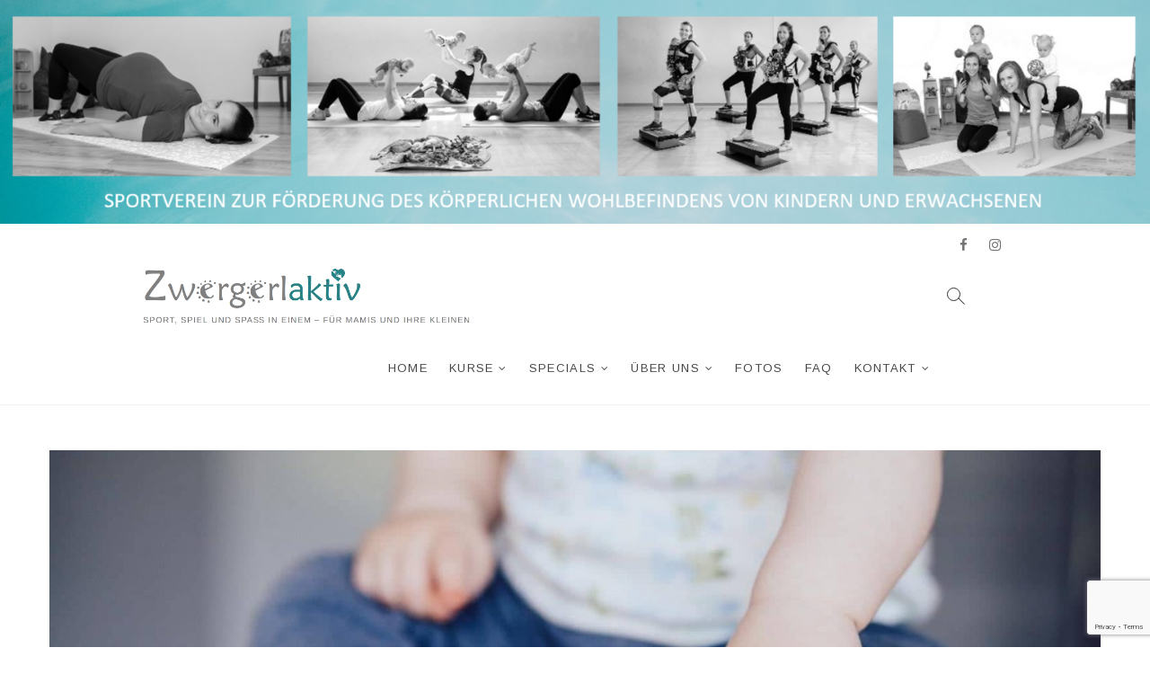

--- FILE ---
content_type: text/html; charset=UTF-8
request_url: https://www.zwergerlaktiv.at/zuckerl-fuer-mein-kleinkind/
body_size: 14221
content:






<!DOCTYPE html>
<html lang="de">
<head>
<title>Zwergerlaktiv - SPORT, SPIEL UND SPASS - FÜR MAMIS UND IHRE KLEINEN</title>
<meta name="google-site-verification" content="OO_Po4a3v5KnabIJZqh_HXdDCYiqBw8vJCa4T9coR4g" />
<meta name="description" content="SPORT, SPIEL UND SPASS - FÜR MAMIS UND IHRE KLEINEN"/>
<link rel="profile" href="http://gmpg.org/xfn/11" />
	<link rel="pingback" href="https://www.zwergerlaktiv.at/xmlrpc.php">
<meta name='robots' content='index, follow, max-image-preview:large, max-snippet:-1, max-video-preview:-1' />

	<!-- This site is optimized with the Yoast SEO plugin v26.7 - https://yoast.com/wordpress/plugins/seo/ -->
	<title>Zucker(l) für mein Kleinkind - Tragezwergerl - Turnzwergerl</title>
	<meta name="description" content="Zucker(l) für mein Kleinkind: Wie gehst du damit um? 5 Tipps, mit denen dein Kind und du gut durch die &quot;süße&quot; Zeit kommt." />
	<link rel="canonical" href="https://www.zwergerlaktiv.at/zuckerl-fuer-mein-kleinkind/" />
	<meta property="og:locale" content="de_DE" />
	<meta property="og:type" content="article" />
	<meta property="og:title" content="Zucker(l) für mein Kleinkind - Tragezwergerl - Turnzwergerl" />
	<meta property="og:description" content="Zucker(l) für mein Kleinkind: Wie gehst du damit um? 5 Tipps, mit denen dein Kind und du gut durch die &quot;süße&quot; Zeit kommt." />
	<meta property="og:url" content="https://www.zwergerlaktiv.at/zuckerl-fuer-mein-kleinkind/" />
	<meta property="og:site_name" content="Zwergerlaktiv" />
	<meta property="article:publisher" content="https://www.facebook.com/zwergerlaktiv" />
	<meta property="article:published_time" content="2020-10-30T03:00:55+00:00" />
	<meta property="article:modified_time" content="2025-06-30T14:39:47+00:00" />
	<meta property="og:image" content="https://www.zwergerlaktiv.at/wp-content/uploads/2020/10/10b-30.10-Zuckerl-fuer-mein-Kleinkindl.jpg" />
	<meta property="og:image:width" content="1600" />
	<meta property="og:image:height" content="998" />
	<meta property="og:image:type" content="image/jpeg" />
	<meta name="author" content="Simone Steiner" />
	<meta name="twitter:card" content="summary_large_image" />
	<meta name="twitter:label1" content="Verfasst von" />
	<meta name="twitter:data1" content="Simone Steiner" />
	<meta name="twitter:label2" content="Geschätzte Lesezeit" />
	<meta name="twitter:data2" content="4 Minuten" />
	<script type="application/ld+json" class="yoast-schema-graph">{"@context":"https://schema.org","@graph":[{"@type":"Article","@id":"https://www.zwergerlaktiv.at/zuckerl-fuer-mein-kleinkind/#article","isPartOf":{"@id":"https://www.zwergerlaktiv.at/zuckerl-fuer-mein-kleinkind/"},"author":{"name":"Simone Steiner","@id":"https://www.zwergerlaktiv.at/#/schema/person/8d2c36e423f9e2eb327887faeb8b2f7e"},"headline":"Zucker(l) für mein Kleinkind","datePublished":"2020-10-30T03:00:55+00:00","dateModified":"2025-06-30T14:39:47+00:00","mainEntityOfPage":{"@id":"https://www.zwergerlaktiv.at/zuckerl-fuer-mein-kleinkind/"},"wordCount":646,"publisher":{"@id":"https://www.zwergerlaktiv.at/#organization"},"image":{"@id":"https://www.zwergerlaktiv.at/zuckerl-fuer-mein-kleinkind/#primaryimage"},"thumbnailUrl":"https://www.zwergerlaktiv.at/wp-content/uploads/2020/10/10b-30.10-Zuckerl-fuer-mein-Kleinkindl.jpg","articleSection":["Muttivation","Tragezwergerl","Turnzwergerl"],"inLanguage":"de"},{"@type":"WebPage","@id":"https://www.zwergerlaktiv.at/zuckerl-fuer-mein-kleinkind/","url":"https://www.zwergerlaktiv.at/zuckerl-fuer-mein-kleinkind/","name":"Zucker(l) für mein Kleinkind - Tragezwergerl - Turnzwergerl","isPartOf":{"@id":"https://www.zwergerlaktiv.at/#website"},"primaryImageOfPage":{"@id":"https://www.zwergerlaktiv.at/zuckerl-fuer-mein-kleinkind/#primaryimage"},"image":{"@id":"https://www.zwergerlaktiv.at/zuckerl-fuer-mein-kleinkind/#primaryimage"},"thumbnailUrl":"https://www.zwergerlaktiv.at/wp-content/uploads/2020/10/10b-30.10-Zuckerl-fuer-mein-Kleinkindl.jpg","datePublished":"2020-10-30T03:00:55+00:00","dateModified":"2025-06-30T14:39:47+00:00","description":"Zucker(l) für mein Kleinkind: Wie gehst du damit um? 5 Tipps, mit denen dein Kind und du gut durch die \"süße\" Zeit kommt.","breadcrumb":{"@id":"https://www.zwergerlaktiv.at/zuckerl-fuer-mein-kleinkind/#breadcrumb"},"inLanguage":"de","potentialAction":[{"@type":"ReadAction","target":["https://www.zwergerlaktiv.at/zuckerl-fuer-mein-kleinkind/"]}]},{"@type":"ImageObject","inLanguage":"de","@id":"https://www.zwergerlaktiv.at/zuckerl-fuer-mein-kleinkind/#primaryimage","url":"https://www.zwergerlaktiv.at/wp-content/uploads/2020/10/10b-30.10-Zuckerl-fuer-mein-Kleinkindl.jpg","contentUrl":"https://www.zwergerlaktiv.at/wp-content/uploads/2020/10/10b-30.10-Zuckerl-fuer-mein-Kleinkindl.jpg","width":1600,"height":998,"caption":"Kind mit Muffin"},{"@type":"BreadcrumbList","@id":"https://www.zwergerlaktiv.at/zuckerl-fuer-mein-kleinkind/#breadcrumb","itemListElement":[{"@type":"ListItem","position":1,"name":"Startseite","item":"https://www.zwergerlaktiv.at/"},{"@type":"ListItem","position":2,"name":"Blog","item":"https://www.zwergerlaktiv.at/blog/"},{"@type":"ListItem","position":3,"name":"Zucker(l) für mein Kleinkind"}]},{"@type":"WebSite","@id":"https://www.zwergerlaktiv.at/#website","url":"https://www.zwergerlaktiv.at/","name":"Zwergerlaktiv","description":"Fitnesstraining für Schwangere &amp; Mamas mit Kindern bis 3 Jahre","publisher":{"@id":"https://www.zwergerlaktiv.at/#organization"},"potentialAction":[{"@type":"SearchAction","target":{"@type":"EntryPoint","urlTemplate":"https://www.zwergerlaktiv.at/?s={search_term_string}"},"query-input":{"@type":"PropertyValueSpecification","valueRequired":true,"valueName":"search_term_string"}}],"inLanguage":"de"},{"@type":"Organization","@id":"https://www.zwergerlaktiv.at/#organization","name":"Zwergerlaktiv","url":"https://www.zwergerlaktiv.at/","logo":{"@type":"ImageObject","inLanguage":"de","@id":"https://www.zwergerlaktiv.at/#/schema/logo/image/","url":"https://www.zwergerlaktiv.at/wp-content/uploads/2019/11/Logo-Zwergerlaktiv-mit-Motto-kleiner.png","contentUrl":"https://www.zwergerlaktiv.at/wp-content/uploads/2019/11/Logo-Zwergerlaktiv-mit-Motto-kleiner.png","width":1372,"height":295,"caption":"Zwergerlaktiv"},"image":{"@id":"https://www.zwergerlaktiv.at/#/schema/logo/image/"},"sameAs":["https://www.facebook.com/zwergerlaktiv","https://www.instagram.com/zwergerlaktiv"]},{"@type":"Person","@id":"https://www.zwergerlaktiv.at/#/schema/person/8d2c36e423f9e2eb327887faeb8b2f7e","name":"Simone Steiner","image":{"@type":"ImageObject","inLanguage":"de","@id":"https://www.zwergerlaktiv.at/#/schema/person/image/","url":"https://secure.gravatar.com/avatar/9990cdc00b7d3d0e48ce2ee35d0f699dd05114a6cb0ae1ec3fceeb52ca75f3fd?s=96&d=mm&r=g","contentUrl":"https://secure.gravatar.com/avatar/9990cdc00b7d3d0e48ce2ee35d0f699dd05114a6cb0ae1ec3fceeb52ca75f3fd?s=96&d=mm&r=g","caption":"Simone Steiner"},"url":"https://www.zwergerlaktiv.at/author/simone/"}]}</script>
	<!-- / Yoast SEO plugin. -->


<link rel='dns-prefetch' href='//fonts.googleapis.com' />
<link rel="alternate" type="application/rss+xml" title="Zwergerlaktiv &raquo; Feed" href="https://www.zwergerlaktiv.at/feed/" />
<link rel="alternate" type="application/rss+xml" title="Zwergerlaktiv &raquo; Kommentar-Feed" href="https://www.zwergerlaktiv.at/comments/feed/" />
<link rel="alternate" type="application/rss+xml" title="Zwergerlaktiv &raquo; Zucker(l) für mein Kleinkind-Kommentar-Feed" href="https://www.zwergerlaktiv.at/zuckerl-fuer-mein-kleinkind/feed/" />
<link rel="alternate" title="oEmbed (JSON)" type="application/json+oembed" href="https://www.zwergerlaktiv.at/wp-json/oembed/1.0/embed?url=https%3A%2F%2Fwww.zwergerlaktiv.at%2Fzuckerl-fuer-mein-kleinkind%2F" />
<link rel="alternate" title="oEmbed (XML)" type="text/xml+oembed" href="https://www.zwergerlaktiv.at/wp-json/oembed/1.0/embed?url=https%3A%2F%2Fwww.zwergerlaktiv.at%2Fzuckerl-fuer-mein-kleinkind%2F&#038;format=xml" />
<style id='wp-img-auto-sizes-contain-inline-css' type='text/css'>
img:is([sizes=auto i],[sizes^="auto," i]){contain-intrinsic-size:3000px 1500px}
/*# sourceURL=wp-img-auto-sizes-contain-inline-css */
</style>
<style id='wp-emoji-styles-inline-css' type='text/css'>

	img.wp-smiley, img.emoji {
		display: inline !important;
		border: none !important;
		box-shadow: none !important;
		height: 1em !important;
		width: 1em !important;
		margin: 0 0.07em !important;
		vertical-align: -0.1em !important;
		background: none !important;
		padding: 0 !important;
	}
/*# sourceURL=wp-emoji-styles-inline-css */
</style>
<style id='wp-block-library-inline-css' type='text/css'>
:root{--wp-block-synced-color:#7a00df;--wp-block-synced-color--rgb:122,0,223;--wp-bound-block-color:var(--wp-block-synced-color);--wp-editor-canvas-background:#ddd;--wp-admin-theme-color:#007cba;--wp-admin-theme-color--rgb:0,124,186;--wp-admin-theme-color-darker-10:#006ba1;--wp-admin-theme-color-darker-10--rgb:0,107,160.5;--wp-admin-theme-color-darker-20:#005a87;--wp-admin-theme-color-darker-20--rgb:0,90,135;--wp-admin-border-width-focus:2px}@media (min-resolution:192dpi){:root{--wp-admin-border-width-focus:1.5px}}.wp-element-button{cursor:pointer}:root .has-very-light-gray-background-color{background-color:#eee}:root .has-very-dark-gray-background-color{background-color:#313131}:root .has-very-light-gray-color{color:#eee}:root .has-very-dark-gray-color{color:#313131}:root .has-vivid-green-cyan-to-vivid-cyan-blue-gradient-background{background:linear-gradient(135deg,#00d084,#0693e3)}:root .has-purple-crush-gradient-background{background:linear-gradient(135deg,#34e2e4,#4721fb 50%,#ab1dfe)}:root .has-hazy-dawn-gradient-background{background:linear-gradient(135deg,#faaca8,#dad0ec)}:root .has-subdued-olive-gradient-background{background:linear-gradient(135deg,#fafae1,#67a671)}:root .has-atomic-cream-gradient-background{background:linear-gradient(135deg,#fdd79a,#004a59)}:root .has-nightshade-gradient-background{background:linear-gradient(135deg,#330968,#31cdcf)}:root .has-midnight-gradient-background{background:linear-gradient(135deg,#020381,#2874fc)}:root{--wp--preset--font-size--normal:16px;--wp--preset--font-size--huge:42px}.has-regular-font-size{font-size:1em}.has-larger-font-size{font-size:2.625em}.has-normal-font-size{font-size:var(--wp--preset--font-size--normal)}.has-huge-font-size{font-size:var(--wp--preset--font-size--huge)}.has-text-align-center{text-align:center}.has-text-align-left{text-align:left}.has-text-align-right{text-align:right}.has-fit-text{white-space:nowrap!important}#end-resizable-editor-section{display:none}.aligncenter{clear:both}.items-justified-left{justify-content:flex-start}.items-justified-center{justify-content:center}.items-justified-right{justify-content:flex-end}.items-justified-space-between{justify-content:space-between}.screen-reader-text{border:0;clip-path:inset(50%);height:1px;margin:-1px;overflow:hidden;padding:0;position:absolute;width:1px;word-wrap:normal!important}.screen-reader-text:focus{background-color:#ddd;clip-path:none;color:#444;display:block;font-size:1em;height:auto;left:5px;line-height:normal;padding:15px 23px 14px;text-decoration:none;top:5px;width:auto;z-index:100000}html :where(.has-border-color){border-style:solid}html :where([style*=border-top-color]){border-top-style:solid}html :where([style*=border-right-color]){border-right-style:solid}html :where([style*=border-bottom-color]){border-bottom-style:solid}html :where([style*=border-left-color]){border-left-style:solid}html :where([style*=border-width]){border-style:solid}html :where([style*=border-top-width]){border-top-style:solid}html :where([style*=border-right-width]){border-right-style:solid}html :where([style*=border-bottom-width]){border-bottom-style:solid}html :where([style*=border-left-width]){border-left-style:solid}html :where(img[class*=wp-image-]){height:auto;max-width:100%}:where(figure){margin:0 0 1em}html :where(.is-position-sticky){--wp-admin--admin-bar--position-offset:var(--wp-admin--admin-bar--height,0px)}@media screen and (max-width:600px){html :where(.is-position-sticky){--wp-admin--admin-bar--position-offset:0px}}

/*# sourceURL=wp-block-library-inline-css */
</style><style id='wp-block-heading-inline-css' type='text/css'>
h1:where(.wp-block-heading).has-background,h2:where(.wp-block-heading).has-background,h3:where(.wp-block-heading).has-background,h4:where(.wp-block-heading).has-background,h5:where(.wp-block-heading).has-background,h6:where(.wp-block-heading).has-background{padding:1.25em 2.375em}h1.has-text-align-left[style*=writing-mode]:where([style*=vertical-lr]),h1.has-text-align-right[style*=writing-mode]:where([style*=vertical-rl]),h2.has-text-align-left[style*=writing-mode]:where([style*=vertical-lr]),h2.has-text-align-right[style*=writing-mode]:where([style*=vertical-rl]),h3.has-text-align-left[style*=writing-mode]:where([style*=vertical-lr]),h3.has-text-align-right[style*=writing-mode]:where([style*=vertical-rl]),h4.has-text-align-left[style*=writing-mode]:where([style*=vertical-lr]),h4.has-text-align-right[style*=writing-mode]:where([style*=vertical-rl]),h5.has-text-align-left[style*=writing-mode]:where([style*=vertical-lr]),h5.has-text-align-right[style*=writing-mode]:where([style*=vertical-rl]),h6.has-text-align-left[style*=writing-mode]:where([style*=vertical-lr]),h6.has-text-align-right[style*=writing-mode]:where([style*=vertical-rl]){rotate:180deg}
/*# sourceURL=https://www.zwergerlaktiv.at/wp-includes/blocks/heading/style.min.css */
</style>
<style id='wp-block-list-inline-css' type='text/css'>
ol,ul{box-sizing:border-box}:root :where(.wp-block-list.has-background){padding:1.25em 2.375em}
/*# sourceURL=https://www.zwergerlaktiv.at/wp-includes/blocks/list/style.min.css */
</style>
<style id='wp-block-paragraph-inline-css' type='text/css'>
.is-small-text{font-size:.875em}.is-regular-text{font-size:1em}.is-large-text{font-size:2.25em}.is-larger-text{font-size:3em}.has-drop-cap:not(:focus):first-letter{float:left;font-size:8.4em;font-style:normal;font-weight:100;line-height:.68;margin:.05em .1em 0 0;text-transform:uppercase}body.rtl .has-drop-cap:not(:focus):first-letter{float:none;margin-left:.1em}p.has-drop-cap.has-background{overflow:hidden}:root :where(p.has-background){padding:1.25em 2.375em}:where(p.has-text-color:not(.has-link-color)) a{color:inherit}p.has-text-align-left[style*="writing-mode:vertical-lr"],p.has-text-align-right[style*="writing-mode:vertical-rl"]{rotate:180deg}
/*# sourceURL=https://www.zwergerlaktiv.at/wp-includes/blocks/paragraph/style.min.css */
</style>
<style id='global-styles-inline-css' type='text/css'>
:root{--wp--preset--aspect-ratio--square: 1;--wp--preset--aspect-ratio--4-3: 4/3;--wp--preset--aspect-ratio--3-4: 3/4;--wp--preset--aspect-ratio--3-2: 3/2;--wp--preset--aspect-ratio--2-3: 2/3;--wp--preset--aspect-ratio--16-9: 16/9;--wp--preset--aspect-ratio--9-16: 9/16;--wp--preset--color--black: #000000;--wp--preset--color--cyan-bluish-gray: #abb8c3;--wp--preset--color--white: #ffffff;--wp--preset--color--pale-pink: #f78da7;--wp--preset--color--vivid-red: #cf2e2e;--wp--preset--color--luminous-vivid-orange: #ff6900;--wp--preset--color--luminous-vivid-amber: #fcb900;--wp--preset--color--light-green-cyan: #7bdcb5;--wp--preset--color--vivid-green-cyan: #00d084;--wp--preset--color--pale-cyan-blue: #8ed1fc;--wp--preset--color--vivid-cyan-blue: #0693e3;--wp--preset--color--vivid-purple: #9b51e0;--wp--preset--gradient--vivid-cyan-blue-to-vivid-purple: linear-gradient(135deg,rgb(6,147,227) 0%,rgb(155,81,224) 100%);--wp--preset--gradient--light-green-cyan-to-vivid-green-cyan: linear-gradient(135deg,rgb(122,220,180) 0%,rgb(0,208,130) 100%);--wp--preset--gradient--luminous-vivid-amber-to-luminous-vivid-orange: linear-gradient(135deg,rgb(252,185,0) 0%,rgb(255,105,0) 100%);--wp--preset--gradient--luminous-vivid-orange-to-vivid-red: linear-gradient(135deg,rgb(255,105,0) 0%,rgb(207,46,46) 100%);--wp--preset--gradient--very-light-gray-to-cyan-bluish-gray: linear-gradient(135deg,rgb(238,238,238) 0%,rgb(169,184,195) 100%);--wp--preset--gradient--cool-to-warm-spectrum: linear-gradient(135deg,rgb(74,234,220) 0%,rgb(151,120,209) 20%,rgb(207,42,186) 40%,rgb(238,44,130) 60%,rgb(251,105,98) 80%,rgb(254,248,76) 100%);--wp--preset--gradient--blush-light-purple: linear-gradient(135deg,rgb(255,206,236) 0%,rgb(152,150,240) 100%);--wp--preset--gradient--blush-bordeaux: linear-gradient(135deg,rgb(254,205,165) 0%,rgb(254,45,45) 50%,rgb(107,0,62) 100%);--wp--preset--gradient--luminous-dusk: linear-gradient(135deg,rgb(255,203,112) 0%,rgb(199,81,192) 50%,rgb(65,88,208) 100%);--wp--preset--gradient--pale-ocean: linear-gradient(135deg,rgb(255,245,203) 0%,rgb(182,227,212) 50%,rgb(51,167,181) 100%);--wp--preset--gradient--electric-grass: linear-gradient(135deg,rgb(202,248,128) 0%,rgb(113,206,126) 100%);--wp--preset--gradient--midnight: linear-gradient(135deg,rgb(2,3,129) 0%,rgb(40,116,252) 100%);--wp--preset--font-size--small: 13px;--wp--preset--font-size--medium: 20px;--wp--preset--font-size--large: 36px;--wp--preset--font-size--x-large: 42px;--wp--preset--spacing--20: 0.44rem;--wp--preset--spacing--30: 0.67rem;--wp--preset--spacing--40: 1rem;--wp--preset--spacing--50: 1.5rem;--wp--preset--spacing--60: 2.25rem;--wp--preset--spacing--70: 3.38rem;--wp--preset--spacing--80: 5.06rem;--wp--preset--shadow--natural: 6px 6px 9px rgba(0, 0, 0, 0.2);--wp--preset--shadow--deep: 12px 12px 50px rgba(0, 0, 0, 0.4);--wp--preset--shadow--sharp: 6px 6px 0px rgba(0, 0, 0, 0.2);--wp--preset--shadow--outlined: 6px 6px 0px -3px rgb(255, 255, 255), 6px 6px rgb(0, 0, 0);--wp--preset--shadow--crisp: 6px 6px 0px rgb(0, 0, 0);}:where(.is-layout-flex){gap: 0.5em;}:where(.is-layout-grid){gap: 0.5em;}body .is-layout-flex{display: flex;}.is-layout-flex{flex-wrap: wrap;align-items: center;}.is-layout-flex > :is(*, div){margin: 0;}body .is-layout-grid{display: grid;}.is-layout-grid > :is(*, div){margin: 0;}:where(.wp-block-columns.is-layout-flex){gap: 2em;}:where(.wp-block-columns.is-layout-grid){gap: 2em;}:where(.wp-block-post-template.is-layout-flex){gap: 1.25em;}:where(.wp-block-post-template.is-layout-grid){gap: 1.25em;}.has-black-color{color: var(--wp--preset--color--black) !important;}.has-cyan-bluish-gray-color{color: var(--wp--preset--color--cyan-bluish-gray) !important;}.has-white-color{color: var(--wp--preset--color--white) !important;}.has-pale-pink-color{color: var(--wp--preset--color--pale-pink) !important;}.has-vivid-red-color{color: var(--wp--preset--color--vivid-red) !important;}.has-luminous-vivid-orange-color{color: var(--wp--preset--color--luminous-vivid-orange) !important;}.has-luminous-vivid-amber-color{color: var(--wp--preset--color--luminous-vivid-amber) !important;}.has-light-green-cyan-color{color: var(--wp--preset--color--light-green-cyan) !important;}.has-vivid-green-cyan-color{color: var(--wp--preset--color--vivid-green-cyan) !important;}.has-pale-cyan-blue-color{color: var(--wp--preset--color--pale-cyan-blue) !important;}.has-vivid-cyan-blue-color{color: var(--wp--preset--color--vivid-cyan-blue) !important;}.has-vivid-purple-color{color: var(--wp--preset--color--vivid-purple) !important;}.has-black-background-color{background-color: var(--wp--preset--color--black) !important;}.has-cyan-bluish-gray-background-color{background-color: var(--wp--preset--color--cyan-bluish-gray) !important;}.has-white-background-color{background-color: var(--wp--preset--color--white) !important;}.has-pale-pink-background-color{background-color: var(--wp--preset--color--pale-pink) !important;}.has-vivid-red-background-color{background-color: var(--wp--preset--color--vivid-red) !important;}.has-luminous-vivid-orange-background-color{background-color: var(--wp--preset--color--luminous-vivid-orange) !important;}.has-luminous-vivid-amber-background-color{background-color: var(--wp--preset--color--luminous-vivid-amber) !important;}.has-light-green-cyan-background-color{background-color: var(--wp--preset--color--light-green-cyan) !important;}.has-vivid-green-cyan-background-color{background-color: var(--wp--preset--color--vivid-green-cyan) !important;}.has-pale-cyan-blue-background-color{background-color: var(--wp--preset--color--pale-cyan-blue) !important;}.has-vivid-cyan-blue-background-color{background-color: var(--wp--preset--color--vivid-cyan-blue) !important;}.has-vivid-purple-background-color{background-color: var(--wp--preset--color--vivid-purple) !important;}.has-black-border-color{border-color: var(--wp--preset--color--black) !important;}.has-cyan-bluish-gray-border-color{border-color: var(--wp--preset--color--cyan-bluish-gray) !important;}.has-white-border-color{border-color: var(--wp--preset--color--white) !important;}.has-pale-pink-border-color{border-color: var(--wp--preset--color--pale-pink) !important;}.has-vivid-red-border-color{border-color: var(--wp--preset--color--vivid-red) !important;}.has-luminous-vivid-orange-border-color{border-color: var(--wp--preset--color--luminous-vivid-orange) !important;}.has-luminous-vivid-amber-border-color{border-color: var(--wp--preset--color--luminous-vivid-amber) !important;}.has-light-green-cyan-border-color{border-color: var(--wp--preset--color--light-green-cyan) !important;}.has-vivid-green-cyan-border-color{border-color: var(--wp--preset--color--vivid-green-cyan) !important;}.has-pale-cyan-blue-border-color{border-color: var(--wp--preset--color--pale-cyan-blue) !important;}.has-vivid-cyan-blue-border-color{border-color: var(--wp--preset--color--vivid-cyan-blue) !important;}.has-vivid-purple-border-color{border-color: var(--wp--preset--color--vivid-purple) !important;}.has-vivid-cyan-blue-to-vivid-purple-gradient-background{background: var(--wp--preset--gradient--vivid-cyan-blue-to-vivid-purple) !important;}.has-light-green-cyan-to-vivid-green-cyan-gradient-background{background: var(--wp--preset--gradient--light-green-cyan-to-vivid-green-cyan) !important;}.has-luminous-vivid-amber-to-luminous-vivid-orange-gradient-background{background: var(--wp--preset--gradient--luminous-vivid-amber-to-luminous-vivid-orange) !important;}.has-luminous-vivid-orange-to-vivid-red-gradient-background{background: var(--wp--preset--gradient--luminous-vivid-orange-to-vivid-red) !important;}.has-very-light-gray-to-cyan-bluish-gray-gradient-background{background: var(--wp--preset--gradient--very-light-gray-to-cyan-bluish-gray) !important;}.has-cool-to-warm-spectrum-gradient-background{background: var(--wp--preset--gradient--cool-to-warm-spectrum) !important;}.has-blush-light-purple-gradient-background{background: var(--wp--preset--gradient--blush-light-purple) !important;}.has-blush-bordeaux-gradient-background{background: var(--wp--preset--gradient--blush-bordeaux) !important;}.has-luminous-dusk-gradient-background{background: var(--wp--preset--gradient--luminous-dusk) !important;}.has-pale-ocean-gradient-background{background: var(--wp--preset--gradient--pale-ocean) !important;}.has-electric-grass-gradient-background{background: var(--wp--preset--gradient--electric-grass) !important;}.has-midnight-gradient-background{background: var(--wp--preset--gradient--midnight) !important;}.has-small-font-size{font-size: var(--wp--preset--font-size--small) !important;}.has-medium-font-size{font-size: var(--wp--preset--font-size--medium) !important;}.has-large-font-size{font-size: var(--wp--preset--font-size--large) !important;}.has-x-large-font-size{font-size: var(--wp--preset--font-size--x-large) !important;}
/*# sourceURL=global-styles-inline-css */
</style>

<style id='classic-theme-styles-inline-css' type='text/css'>
/*! This file is auto-generated */
.wp-block-button__link{color:#fff;background-color:#32373c;border-radius:9999px;box-shadow:none;text-decoration:none;padding:calc(.667em + 2px) calc(1.333em + 2px);font-size:1.125em}.wp-block-file__button{background:#32373c;color:#fff;text-decoration:none}
/*# sourceURL=/wp-includes/css/classic-themes.min.css */
</style>
<link rel='stylesheet' id='contact-form-7-css' href='https://www.zwergerlaktiv.at/wp-content/plugins/contact-form-7/includes/css/styles.css?ver=6.1.4' type='text/css' media='all' />
<link rel='stylesheet' id='eeb-css-frontend-css' href='https://www.zwergerlaktiv.at/wp-content/plugins/email-encoder-bundle/assets/css/style.css?ver=54d4eedc552c499c4a8d6b89c23d3df1' type='text/css' media='all' />
<link rel='stylesheet' id='parent-style-css' href='https://www.zwergerlaktiv.at/wp-content/themes/idyllic/style.css?ver=6.9' type='text/css' media='all' />
<link rel='stylesheet' id='idyllic-style-css' href='https://www.zwergerlaktiv.at/wp-content/themes/idyllic-child/style.css?ver=6.9' type='text/css' media='all' />
<style id='idyllic-style-inline-css' type='text/css'>
/* Logo for high resolution screen(Use 2X size image) */
		.custom-logo-link .custom-logo {
			height: 80px;
			width: auto;
		}

		.top-logo-title .custom-logo-link {
			display: inline-block;
		}

		.top-logo-title .custom-logo {
			height: auto;
			width: 50%;
		}

		.top-logo-title #site-detail {
			display: block;
			text-align: center;
		}

		@media only screen and (max-width: 767px) { 
			.top-logo-title .custom-logo-link .custom-logo {
				width: 60%;
			}
		}

		@media only screen and (max-width: 480px) { 
			.top-logo-title .custom-logo-link .custom-logo {
				width: 80%;
			}
		}/* Front Page features Multi Color 1*/
			.our-feature-box .four-column .feature-content-wrap.feature-wrap-color-1,
			.our-feature-one .four-column .feature-icon.icon-color-1 {
				background-color: #f2c9e9;
			}/* Front Page features Multi Color 1*/
			.fact-figure-box .four-column:nth-child(4n+1) .counter:after {
				background-color: #f2a4e2;
			}/* Front Page features Multi Color 2*/
			.our-feature-box .four-column .feature-content-wrap.feature-wrap-color-2,
			.our-feature-one .four-column .feature-icon.icon-color-2 {
				background-color: #a3e2d3;
			}/* Front Page features Multi Color 3*/
			.our-feature-box .four-column .feature-content-wrap.feature-wrap-color-3,
			.our-feature-one .four-column .feature-icon.icon-color-3 {
				background-color: #e2b69c;
			}/* Front Page features Multi Color 4*/
			.our-feature-box .four-column .feature-content-wrap.feature-wrap-color-4,
			.our-feature-one .four-column .feature-icon.icon-color-4 {
				background-color: #c28dd6;
			}
/*# sourceURL=idyllic-style-inline-css */
</style>
<link rel='stylesheet' id='font-awesome-css' href='https://www.zwergerlaktiv.at/wp-content/themes/idyllic/assets/font-awesome/css/font-awesome.min.css?ver=6.9' type='text/css' media='all' />
<link rel='stylesheet' id='idyllic-animate-css' href='https://www.zwergerlaktiv.at/wp-content/themes/idyllic/assets/wow/css/animate.min.css?ver=6.9' type='text/css' media='all' />
<link rel='stylesheet' id='idyllic-responsive-css' href='https://www.zwergerlaktiv.at/wp-content/themes/idyllic/css/responsive.css?ver=6.9' type='text/css' media='all' />
<link rel='stylesheet' id='idyllic-google-fonts-css' href='//fonts.googleapis.com/css?family=Arimo%3A400%2C400i%2C700%7CLustria&#038;ver=6.9' type='text/css' media='all' />
<script type="text/javascript" src="https://www.zwergerlaktiv.at/wp-includes/js/jquery/jquery.min.js?ver=3.7.1" id="jquery-core-js"></script>
<script type="text/javascript" src="https://www.zwergerlaktiv.at/wp-includes/js/jquery/jquery-migrate.min.js?ver=3.4.1" id="jquery-migrate-js"></script>
<script type="text/javascript" src="https://www.zwergerlaktiv.at/wp-content/plugins/email-encoder-bundle/assets/js/custom.js?ver=2c542c9989f589cd5318f5cef6a9ecd7" id="eeb-js-frontend-js"></script>
<link rel="https://api.w.org/" href="https://www.zwergerlaktiv.at/wp-json/" /><link rel="alternate" title="JSON" type="application/json" href="https://www.zwergerlaktiv.at/wp-json/wp/v2/posts/8377" /><link rel="EditURI" type="application/rsd+xml" title="RSD" href="https://www.zwergerlaktiv.at/xmlrpc.php?rsd" />
<meta name="generator" content="WordPress 6.9" />
<link rel='shortlink' href='https://www.zwergerlaktiv.at/?p=8377' />
	<meta name="viewport" content="width=device-width" />
	<link rel="icon" href="https://www.zwergerlaktiv.at/wp-content/uploads/2019/11/cropped-Logo-Herz-freigestellt-für-Icon-Homepage-32x32.png" sizes="32x32" />
<link rel="icon" href="https://www.zwergerlaktiv.at/wp-content/uploads/2019/11/cropped-Logo-Herz-freigestellt-für-Icon-Homepage-192x192.png" sizes="192x192" />
<link rel="apple-touch-icon" href="https://www.zwergerlaktiv.at/wp-content/uploads/2019/11/cropped-Logo-Herz-freigestellt-für-Icon-Homepage-180x180.png" />
<meta name="msapplication-TileImage" content="https://www.zwergerlaktiv.at/wp-content/uploads/2019/11/cropped-Logo-Herz-freigestellt-für-Icon-Homepage-270x270.png" />
		<style type="text/css" id="wp-custom-css">
			.site-footer a[href] 
{color: black;}
.site-footer a[href]:hover
{color: #72b7bc;}

.site-footer .copyright a[href]:hover{
	color: #72b7bc;}

.site-footer .copyright a[href]{ 
color: white;}

.site-footer .copyright{ color: white;}

.testimonial-box a:hover{
  text-align: center;
	color: #278083}

.testimonial-box .flex-control-nav li a.flex-active{
	background-color: #278083;}

.testimonial-box .flex-control-nav li:hover a:hover{
	background-color: #278083;}

.testimonial-box .flex-control-nav li a.flex-active::before{
	border-color: #278083;
}

.wp-block-button a[href] {text-decoration: none;
}

#site-title {
display: none;
}

#site-description{
	display: none;
}

#anmeldung_tanzzwergerl > a {
	background-color: #89ccf0 !important;
}
		</style>
		</head>
<body class="wp-singular post-template-default single single-post postid-8377 single-format-standard wp-custom-logo wp-embed-responsive wp-theme-idyllic wp-child-theme-idyllic-child ">
	<div id="page" class="site">
	<a class="skip-link screen-reader-text" href="#site-content-contain">Skip to content</a>
<!-- Masthead ============================================= -->
<header id="masthead" class="site-header " role="banner">
	<div class="header-wrap">
			<div id="wp-custom-header" class="wp-custom-header"><img src="https://www.zwergerlaktiv.at/wp-content/uploads/2023/05/cropped-Header-Verein.png" width="1810" height="352" alt="Titelbild Header" srcset="https://www.zwergerlaktiv.at/wp-content/uploads/2023/05/cropped-Header-Verein.png 1810w, https://www.zwergerlaktiv.at/wp-content/uploads/2023/05/cropped-Header-Verein-300x58.png 300w, https://www.zwergerlaktiv.at/wp-content/uploads/2023/05/cropped-Header-Verein-1024x199.png 1024w, https://www.zwergerlaktiv.at/wp-content/uploads/2023/05/cropped-Header-Verein-768x149.png 768w, https://www.zwergerlaktiv.at/wp-content/uploads/2023/05/cropped-Header-Verein-1536x299.png 1536w" sizes="(max-width: 1810px) 100vw, 1810px" decoding="async" fetchpriority="high" /></div>		<!-- Top Header============================================= -->
		<div class="top-header">
						<div class="top-bar">
				<div class="wrap">
					<div class="header-social-block">	<div class="social-links clearfix">
	<ul><li id="menu-item-5018" class="menu-item menu-item-type-custom menu-item-object-custom menu-item-5018"><a href="https://www.facebook.com/zwergerlaktiv/"><span class="screen-reader-text">facebook</span></a></li>
<li id="menu-item-5017" class="menu-item menu-item-type-custom menu-item-object-custom menu-item-5017"><a href="https://www.instagram.com/zwergerlaktiv/?hl=de"><span class="screen-reader-text">Instagram</span></a></li>
</ul>	</div><!-- end .social-links -->
	</div><!-- end .header-social-block -->				</div><!-- end .wrap -->
			</div><!-- end .top-bar -->
			
			<!-- Main Header============================================= -->
			<div id="sticky-header" class="clearfix">
				<div class="wrap">
					<div class="main-header clearfix">

						<!-- Main Nav ============================================= -->
						<div id="site-branding"><a href="https://www.zwergerlaktiv.at/" class="custom-logo-link" rel="home"><img width="1372" height="295" src="https://www.zwergerlaktiv.at/wp-content/uploads/2019/11/Logo-Zwergerlaktiv-mit-Motto-kleiner.png" class="custom-logo" alt="Zwergerlaktiv" decoding="async" srcset="https://www.zwergerlaktiv.at/wp-content/uploads/2019/11/Logo-Zwergerlaktiv-mit-Motto-kleiner.png 1372w, https://www.zwergerlaktiv.at/wp-content/uploads/2019/11/Logo-Zwergerlaktiv-mit-Motto-kleiner-300x65.png 300w, https://www.zwergerlaktiv.at/wp-content/uploads/2019/11/Logo-Zwergerlaktiv-mit-Motto-kleiner-1024x220.png 1024w, https://www.zwergerlaktiv.at/wp-content/uploads/2019/11/Logo-Zwergerlaktiv-mit-Motto-kleiner-768x165.png 768w" sizes="(max-width: 1372px) 100vw, 1372px" /></a><div id="site-detail"> <h2 id="site-title"> 				<a href="https://www.zwergerlaktiv.at/" title="Zwergerlaktiv" rel="home"> Zwergerlaktiv </a>
				 </h2> <!-- end .site-title --> 					<div id="site-description"> Fitnesstraining für Schwangere &amp; Mamas mit Kindern bis 3 Jahre </div> <!-- end #site-description -->
		</div></div>							<nav id="site-navigation" class="main-navigation clearfix" role="navigation" aria-label="Hauptmenü">
														
								<button class="menu-toggle" aria-controls="primary-menu" aria-expanded="false">
									<span class="line-bar"></span>
								</button><!-- end .menu-toggle -->
								<ul id="primary-menu" class="menu nav-menu"><li id="menu-item-5027" class="menu-item menu-item-type-post_type menu-item-object-page menu-item-home menu-item-5027"><a href="https://www.zwergerlaktiv.at/">Home</a></li>
<li id="menu-item-2087" class="menu-item menu-item-type-post_type menu-item-object-page menu-item-has-children menu-item-2087"><a href="https://www.zwergerlaktiv.at/zwergerlaktiv-kurse/">Kurse</a>
<ul class="sub-menu">
	<li id="menu-item-2088" class="menu-item menu-item-type-post_type menu-item-object-page menu-item-2088"><a href="https://www.zwergerlaktiv.at/zwergerlaktiv-kurse/bauchzwergerl/">Bauchzwergerl</a></li>
	<li id="menu-item-2631" class="menu-item menu-item-type-post_type menu-item-object-page menu-item-2631"><a href="https://www.zwergerlaktiv.at/zwergerlaktiv-kurse/minizwergerl/">Minizwergerl</a></li>
	<li id="menu-item-2089" class="menu-item menu-item-type-post_type menu-item-object-page menu-item-2089"><a href="https://www.zwergerlaktiv.at/zwergerlaktiv-kurse/tragezwergerl/">Tragezwergerl</a></li>
	<li id="menu-item-2090" class="menu-item menu-item-type-post_type menu-item-object-page menu-item-2090"><a href="https://www.zwergerlaktiv.at/zwergerlaktiv-kurse/turnzwergerl/">Turnzwergerl</a></li>
	<li id="menu-item-12203" class="menu-item menu-item-type-post_type menu-item-object-page menu-item-12203"><a href="https://www.zwergerlaktiv.at/zwergerlaktiv-kurse/tanzzwergerl/">Tanzzwergerl</a></li>
	<li id="menu-item-9986" class="menu-item menu-item-type-taxonomy menu-item-object-category menu-item-9986"><a href="https://www.zwergerlaktiv.at/category/feedback/">>> Feedbacks <<</a></li>
</ul>
</li>
<li id="menu-item-12245" class="menu-item menu-item-type-post_type menu-item-object-page menu-item-has-children menu-item-12245"><a href="https://www.zwergerlaktiv.at/specials/">SPECIALS</a>
<ul class="sub-menu">
	<li id="menu-item-1912" class="menu-item menu-item-type-post_type menu-item-object-page current_page_parent menu-item-1912"><a href="https://www.zwergerlaktiv.at/blog/">Blog</a></li>
	<li id="menu-item-13591" class="menu-item menu-item-type-post_type menu-item-object-page menu-item-13591"><a href="https://www.zwergerlaktiv.at/zwergerlaktiv-buch/">Buch</a></li>
	<li id="menu-item-13631" class="menu-item menu-item-type-post_type menu-item-object-page menu-item-13631"><a href="https://www.zwergerlaktiv.at/kinderanimation/">Kinderanimation</a></li>
	<li id="menu-item-12246" class="menu-item menu-item-type-post_type menu-item-object-page menu-item-12246"><a href="https://www.zwergerlaktiv.at/specials/zwergerlaktiv-wege-die-natur-spielerisch-entdecken/">Zwergerlaktiv-Weg</a></li>
</ul>
</li>
<li id="menu-item-2197" class="menu-item menu-item-type-post_type menu-item-object-page menu-item-has-children menu-item-2197"><a href="https://www.zwergerlaktiv.at/zwergerlaktiv-team/">Über uns</a>
<ul class="sub-menu">
	<li id="menu-item-11517" class="menu-item menu-item-type-post_type menu-item-object-page menu-item-has-children menu-item-11517"><a href="https://www.zwergerlaktiv.at/zwergerlaktiv-team/">Team</a>
	<ul class="sub-menu">
		<li id="menu-item-2132" class="menu-item menu-item-type-post_type menu-item-object-page menu-item-2132"><a href="https://www.zwergerlaktiv.at/zwergerlaktiv-team/natalie-mihalits/">Natalie Mihalits</a></li>
		<li id="menu-item-10495" class="menu-item menu-item-type-post_type menu-item-object-page menu-item-10495"><a href="https://www.zwergerlaktiv.at/zwergerlaktiv-team/carina-schindler/">Carina Schindler</a></li>
		<li id="menu-item-11520" class="menu-item menu-item-type-post_type menu-item-object-page menu-item-11520"><a href="https://www.zwergerlaktiv.at/zwergerlaktiv-team/melanie-schwarzinger/">Melanie Schwarzinger</a></li>
		<li id="menu-item-12035" class="menu-item menu-item-type-post_type menu-item-object-page menu-item-12035"><a href="https://www.zwergerlaktiv.at/zwergerlaktiv-team/sandra-ziegerhofer/">Sandra Ziegerhofer</a></li>
		<li id="menu-item-2134" class="menu-item menu-item-type-post_type menu-item-object-page menu-item-2134"><a href="https://www.zwergerlaktiv.at/zwergerlaktiv-team/simone-steiner/">Simone Steiner</a></li>
	</ul>
</li>
	<li id="menu-item-2172" class="menu-item menu-item-type-post_type menu-item-object-page menu-item-2172"><a href="https://www.zwergerlaktiv.at/zwergerlaktiv-konzept/">Vereinskonzept</a></li>
	<li id="menu-item-11691" class="menu-item menu-item-type-post_type menu-item-object-page menu-item-11691"><a href="https://www.zwergerlaktiv.at/mitgliedschaft/">Vereinsmitgliedschaft</a></li>
</ul>
</li>
<li id="menu-item-10079" class="menu-item menu-item-type-post_type menu-item-object-page menu-item-10079"><a href="https://www.zwergerlaktiv.at/fotos/">Fotos</a></li>
<li id="menu-item-2130" class="menu-item menu-item-type-post_type menu-item-object-page menu-item-2130"><a href="https://www.zwergerlaktiv.at/faq/">FAQ</a></li>
<li id="menu-item-2002" class="menu-item menu-item-type-post_type menu-item-object-page menu-item-has-children menu-item-2002"><a href="https://www.zwergerlaktiv.at/kontakt/">Kontakt</a>
<ul class="sub-menu">
	<li id="menu-item-7037" class="menu-item menu-item-type-post_type menu-item-object-page menu-item-7037"><a href="https://www.zwergerlaktiv.at/kontaktformular/">Kontaktformular</a></li>
	<li id="menu-item-4697" class="menu-item menu-item-type-post_type menu-item-object-page menu-item-4697"><a href="https://www.zwergerlaktiv.at/zwergerlaktiv-feedback/">Feedbackformular</a></li>
	<li id="menu-item-10112" class="menu-item menu-item-type-post_type menu-item-object-page menu-item-10112"><a href="https://www.zwergerlaktiv.at/partner/">Unsere Partner</a></li>
</ul>
</li>
</ul>							</nav> <!-- end #site-navigation -->
													<button id="search-toggle" class="header-search" type="button"></button>
							<div id="search-box" class="clearfix">
								<form class="search-form" action="https://www.zwergerlaktiv.at/" method="get">
		<label class="screen-reader-text">Suchen &hellip;</label>
	<input type="search" name="s" class="search-field" placeholder="Suchen &hellip;" autocomplete="off" />
	<button type="submit" class="search-submit"><i class="fa fa-search"></i></button>
	</form> <!-- end .search-form -->							</div>  <!-- end #search-box -->
											</div><!-- end .main-header -->
				</div> <!-- end .wrap -->
			</div><!-- end #sticky-header -->

		</div><!-- end .top-header -->
			</div><!-- end .header-wrap -->
	<!-- Main Slider ============================================= -->
	</header> <!-- end #masthead -->
<!-- Single post and Page image ============================================= -->
		<div class="single-featured-image-header"><img width="1600" height="998" src="https://www.zwergerlaktiv.at/wp-content/uploads/2020/10/10b-30.10-Zuckerl-fuer-mein-Kleinkindl.jpg" class="attachment-post-thumbnail size-post-thumbnail wp-post-image" alt="Kind mit Muffin" decoding="async" srcset="https://www.zwergerlaktiv.at/wp-content/uploads/2020/10/10b-30.10-Zuckerl-fuer-mein-Kleinkindl.jpg 1600w, https://www.zwergerlaktiv.at/wp-content/uploads/2020/10/10b-30.10-Zuckerl-fuer-mein-Kleinkindl-300x187.jpg 300w, https://www.zwergerlaktiv.at/wp-content/uploads/2020/10/10b-30.10-Zuckerl-fuer-mein-Kleinkindl-1024x639.jpg 1024w, https://www.zwergerlaktiv.at/wp-content/uploads/2020/10/10b-30.10-Zuckerl-fuer-mein-Kleinkindl-768x479.jpg 768w, https://www.zwergerlaktiv.at/wp-content/uploads/2020/10/10b-30.10-Zuckerl-fuer-mein-Kleinkindl-1536x958.jpg 1536w" sizes="(max-width: 1600px) 100vw, 1600px" /></div>
		<!-- Main Page Start ============================================= -->
<div id="site-content-contain" class="site-content-contain">
	<div id="content" class="site-content">
<div class="wrap">
	<div id="primary" class="content-area">
		<main id="main" class="site-main" role="main">
							<article id="post-8377" class="post-8377 post type-post status-publish format-standard has-post-thumbnail hentry category-muttivation category-tragezwergerl category-turnzwergerl">
								<header class="entry-header">
										<div class="entry-meta">
														<span class="cat-links">
									<a href="https://www.zwergerlaktiv.at/category/muttivation/" rel="category tag">Muttivation</a>, <a href="https://www.zwergerlaktiv.at/category/muttivation/tragezwergerl/" rel="category tag">Tragezwergerl</a>, <a href="https://www.zwergerlaktiv.at/category/muttivation/turnzwergerl/" rel="category tag">Turnzwergerl</a>								</span>
								<!-- end .cat-links -->
													</div>
										<h1 class="entry-title">Zucker(l) für mein Kleinkind</h1> <!-- end.entry-title -->
										<div class="entry-meta">
						<span class="author vcard">Verfasst von<a href="https://www.zwergerlaktiv.at/author/simone/" title="Simone Steiner">
						Simone Steiner </a></span>
						<span class="posted-on"><a title="03:00" href="https://www.zwergerlaktiv.at/zuckerl-fuer-mein-kleinkind/"> <i class="fa fa-calendar-check-o"></i>
						30. Oktober 2020 </a></span>
											</div><!-- end .entry-meta -->
									</header>
				<!-- end .entry-header -->
					<div class="entry-content">
							
<p>Halloween steht vor der Tür und bis zum Nikolo ist’s auch nicht mehr weit: Wahrscheinlich bist du zu Hause schon bald mit viel(en) Zucker(l) für dein Kleinkind konfrontiert.<br>Wie gehst du damit um? Alles locker und lecker oder eine Zumutung?</p>



<h4 class="wp-block-heading">Ernährung Heute</h4>



<p>Ernährung sowie das Zucker-Thema sind in unserer heutigen Wohlstandsgesellschaft für viele Mamas zu einer Art Lifestyle geworden. ICH BIN vegan, ICH LEBE zuckerfrei, ICH ERNÄHRE MEINE KINDER so und so. Alles sehr individuell, trendig, und teilweise fern ab vom ursprünglichen Sinn der Nahrungsaufnahme, nämlich der Zuführung des Körpers mit Nährstoffen und Energie. Aber lassen wir das zunächst so stehen. Ich möchte auch nicht kritisieren, dass du dich mit dem Thema Ernährung vielleicht bewusst auseinandersetzt. Ich nehme an, dass ein ausgeglichener Mittelweg, der zu deinem Alltag passt, am empfehlenswertesten ist &#8211; fernab von Extremen (aber auch das ist nur meine Meinung).</p>



<h4 class="wp-block-heading">Zucker im Mami-Alltag</h4>



<p>Wir haben dir hier die für uns 5 wertvollsten Tipps zusammengestellt, die dir dabei helfen können, dein(e) Kind(er) und dich gut durch die bevorstehende süße und duftende Zeit zu bringen.</p>



<h5 class="wp-block-heading">1. WISSEN ANEIGNEN</h5>



<p>Was kann gesunde Ernährung bedeuten? Was macht Zucker im Körper? Welche Zuckerersatzstoffe gibt es? Eigne dir ein Grundwissen an, um dich auszukennen. So kannst du herausfinden, welche Lebensmittel gut zu deiner Familie passen und welche du künftig lieber meiden möchtest.<br>Einen guten Überblick über die Alternativen zu weißem Industriezucker findest du <a href="https://www.kleinkind-ernaehrung.de/hauptsache-suess-das-solltest-du-ueber-zucker-und-alternative-suessungsmittel-wissen/" target="_blank" rel="noreferrer noopener">hier</a>.</p>



<h5 class="wp-block-heading">2. EIN GESUNDER LEBENSSTIL</h5>



<p>Essgewohnheiten werden bereits im Kleinkindalter geprägt. Kinder, die von Beginn an mit einem gesunden Lebensstil konfrontiert werden, werden diesen sehr wahrscheinlich auch im späteren Leben beibehalten.</p>



<p>Zu einer gesunden Ernährungsweise gehört (neben einem kontrollierten Maß an Süßigkeiten, wenn es das Wohlbefinden verlangt) ein ausgewogener Mix aus biologischem, saisonalem und regionalem Gemüse sowie hochwertigen Eiweißen, Fetten und Kohlenhydraten. Achtung: Obst enthält sehr viel (Frucht)zucker.<br>Ernährung ist vielfältig, kann Spaß machen und soll uns vor allem gesund halten. Vermittle dies deinem Kind, indem du ihm eine Vielzahl an gesunden, nährstoffreichen Lebensmitteln zugänglich machst. Eigens Angebautes, das dein Kind selbst ernten kann, bietet sich hierfür hervorragend an.</p>



<h5 class="wp-block-heading">3. DAS THEMA BESPRECHEN</h5>



<p>1. Kinder sollten wissen: Zucker schmeckt lecker und ab und zu Naschen ist vollkommen in Ordnung. Aber, ein zu viel an Zucker ist nicht gesund für den Körper und führt schnell zu einer übermäßigen Energiezufuhr, die wiederum zu Übergewicht führen kann.</p>



<p>2. Besprecht, wie ihr in eurer Familie mit Süßigkeiten umgehen wollt: Wann gibt es etwas Süßes? Wohin kommen Süßigkeiten, die ihr geschenkt bekommt? Gibt es eine eigene Lade für Süßigkeiten? Wenn ja, soll diese frei zugänglich oder besser nur für euch Eltern erreichbar sein?</p>



<h5 class="wp-block-heading">4. EINE KINDERHAND VOLL</h5>



<p>Du fragst dich, welche Menge an Süßigkeiten denn nun unbedenklich für dein Kind ist?<br>Eine Kinderhand voll pro Tag ist ein gutes Maß. Da zählt für mich aber alles mit rein, also auch Trockenfrüchte. Bei einem Kleinkind ist das somit nicht sehr viel.</p>



<h5 class="wp-block-heading">5. ZUCKER ALS MITTEL ZUM ZWECK</h5>



<p>Du kennst es vermutlich auch: Dein Kind hat einen Trotzanfall und du weißt: Die Schokolade im Schrank würde das kleine Rumpelstilzchen wahrscheinlich sofort beruhigen. Wenn du Süßigkeiten in solchen Situationen manchmal als Mittel zum Zweck missbrauchst, mach dir keinen Stress: Das ist normal! Bedenke aber: Dein Kind lernt mit der Zeit, dass es sich mit (süßem) Essen gut entspannen kann. Folglich wird es dieses Verhalten unbewusst mittragen und sich auch als Erwachsene(r) bei starken Emotionen gerne die Schokolade hernehmen.<br><br><strong><a href="https://www.zwergerlaktiv.at/zwergerlaktiv-konzept/" target="_blank" rel="noreferrer noopener">Zwergerlaktiv</a> wünscht dir und deinem Zwergerl jedenfalls ein schönes, süßes Halloween!!<br>Ihr packt es bestimmt super gut! Und das Genießen nicht vergessen! 🙂</strong></p>
			
					</div><!-- end .entry-content -->
				</article><!-- end .post -->
				
	<nav class="navigation post-navigation" aria-label="Beiträge">
		<h2 class="screen-reader-text">Beitragsnavigation</h2>
		<div class="nav-links"><div class="nav-previous"><a href="https://www.zwergerlaktiv.at/tragen-bei-wind-wetter/" rel="prev"><span class="meta-nav" aria-hidden="true">Zurück</span> <span class="screen-reader-text">Vorheriger Beitrag:</span> <span class="post-title">Tragen bei Wind &#038; Wetter</span></a></div><div class="nav-next"><a href="https://www.zwergerlaktiv.at/minizwergerl-ein-kurskonzept-stellt-sich-vor/" rel="next"><span class="meta-nav" aria-hidden="true">Weiter</span> <span class="screen-reader-text">Nächster Beitrag:</span> <span class="post-title">Minizwergerl: Ein Kurskonzept stellt sich vor</span></a></div></div>
	</nav>		</main><!-- end #main -->
	</div> <!-- #primary -->

<aside id="secondary" class="widget-area" role="complementary">
    </aside><!-- end #secondary -->
</div><!-- end .wrap -->
</div><!-- end #content -->
<!-- Footer Start ============================================= -->
<footer id="colophon" class="site-footer" role="contentinfo">
	<div class="widget-wrap">
		<div class="wrap">
			<div class="widget-area">
			<div class="column-4"><aside id="text-9" class="widget widget_text"><h3 class="widget-title">Motto</h3>			<div class="textwidget"><p>Sport, Spiel und Spass<br />
in Einem  &#8211;  für Mamis<br />
und ihre Kleinen</p>
</div>
		</aside></div><!-- end .column4  --><div class="column-4"><aside id="nav_menu-3" class="widget widget_nav_menu"><h3 class="widget-title">Kurse</h3><div class="menu-footer-menue-container"><ul id="menu-footer-menue" class="menu"><li id="menu-item-2296" class="menu-item menu-item-type-post_type menu-item-object-page menu-item-2296"><a href="https://www.zwergerlaktiv.at/zwergerlaktiv-kurse/bauchzwergerl/">Bauchzwergerl</a></li>
<li id="menu-item-5045" class="menu-item menu-item-type-post_type menu-item-object-page menu-item-5045"><a href="https://www.zwergerlaktiv.at/zwergerlaktiv-kurse/minizwergerl/">Minizwergerl</a></li>
<li id="menu-item-5043" class="menu-item menu-item-type-post_type menu-item-object-page menu-item-5043"><a href="https://www.zwergerlaktiv.at/zwergerlaktiv-kurse/tragezwergerl/">Tragezwergerl</a></li>
<li id="menu-item-5044" class="menu-item menu-item-type-post_type menu-item-object-page menu-item-5044"><a href="https://www.zwergerlaktiv.at/zwergerlaktiv-kurse/turnzwergerl/">Turnzwergerl</a></li>
<li id="menu-item-12242" class="menu-item menu-item-type-post_type menu-item-object-page menu-item-12242"><a href="https://www.zwergerlaktiv.at/zwergerlaktiv-kurse/tanzzwergerl/">Tanzzwergerl</a></li>
</ul></div></aside></div><!--end .column4  --><div class="column-4"><aside id="block-9" class="widget widget_block">
<h2 class="wp-block-heading">Aktionen</h2>
</aside><aside id="block-11" class="widget widget_block widget_text">
<p><a href="https://www.zwergerlaktiv.at/mitgliedschaft/">Vereinsmitglied werden</a></p>
</aside><aside id="block-12" class="widget widget_block widget_text">
<p><a href="https://www.zwergerlaktiv.at/zwergerlaktiv-kurse/geschenkgutschein-bestellen/">Geschenkgutschein bestellen</a></p>
</aside></div><!--end .column4  --><div class="column-4"><aside id="block-3" class="widget widget_block">
<h2 class="wp-block-heading">Kontakt</h2>
</aside><aside id="block-6" class="widget widget_block widget_text">
<p>+43 699 11 75 7777<br><br><a rel="noreferrer noopener" href="javascript:;" data-enc-email="vasb[at]mjretreynxgvi.ng" target="_blank" class="mail-link" data-wpel-link="ignore"><span id="eeb-423598-938162"></span><script type="text/javascript">document.getElementById("eeb-423598-938162").innerHTML = eval(decodeURIComponent("%27%69%6e%66%6f%40%7a%77%65%72%67%65%72%6c%61%6b%74%69%76%2e%61%74%27"))</script><noscript>*protected email*</noscript></a></p>
</aside><aside id="block-7" class="widget widget_block">
<ul class="wp-block-list"><li></li></ul>
</aside></div><!--end .column4-->			</div> <!-- end .widget-area -->
		</div><!-- end .wrap -->
	</div> <!-- end .widget-wrap -->
		<div class="site-info" style="background-image:url('https://www.zwergerlaktiv.at/wp-content/uploads/2019/11/turquoise-2083986_1920.jpg');" >
	<div class="wrap">
		<div class="social-links clearfix">
	<ul><li class="menu-item menu-item-type-custom menu-item-object-custom menu-item-5018"><a href="https://www.facebook.com/zwergerlaktiv/"><span class="screen-reader-text">facebook</span></a></li>
<li class="menu-item menu-item-type-custom menu-item-object-custom menu-item-5017"><a href="https://www.instagram.com/zwergerlaktiv/?hl=de"><span class="screen-reader-text">Instagram</span></a></li>
</ul>	</div><!-- end .social-links -->
	<div class="copyright">  
			&copy; 2026 
			<a title="Zwergerlaktiv" target="_blank" href="https://www.zwergerlaktiv.at/">Zwergerlaktiv</a> | 
			<a title="AGB" href="https://www.zwergerlaktiv.at/?page_id=7/">AGB</a> |
			<a title="DSGVO" href="https://www.zwergerlaktiv.at/?page_id=3/">DSGVO</a>  |
			<a title="Impressum" href="https://www.zwergerlaktiv.at/impressum/">Impressum</a><br>
		<a title="Unsere Partner" href="https://www.zwergerlaktiv.at/?page_id=4386/">Unsere Partner</a></span>
					</div>
				<div style="clear:both;"></div>
		</div> <!-- end .wrap -->
	</div> <!-- end .site-info -->
		<div class="page-overlay"></div>
</footer> <!-- end #colophon -->
</div><!-- end .site-content-contain -->
</div><!-- end #page -->
<script type="speculationrules">
{"prefetch":[{"source":"document","where":{"and":[{"href_matches":"/*"},{"not":{"href_matches":["/wp-*.php","/wp-admin/*","/wp-content/uploads/*","/wp-content/*","/wp-content/plugins/*","/wp-content/themes/idyllic-child/*","/wp-content/themes/idyllic/*","/*\\?(.+)"]}},{"not":{"selector_matches":"a[rel~=\"nofollow\"]"}},{"not":{"selector_matches":".no-prefetch, .no-prefetch a"}}]},"eagerness":"conservative"}]}
</script>
<script type="text/javascript" src="https://www.zwergerlaktiv.at/wp-includes/js/dist/hooks.min.js?ver=dd5603f07f9220ed27f1" id="wp-hooks-js"></script>
<script type="text/javascript" src="https://www.zwergerlaktiv.at/wp-includes/js/dist/i18n.min.js?ver=c26c3dc7bed366793375" id="wp-i18n-js"></script>
<script type="text/javascript" id="wp-i18n-js-after">
/* <![CDATA[ */
wp.i18n.setLocaleData( { 'text direction\u0004ltr': [ 'ltr' ] } );
//# sourceURL=wp-i18n-js-after
/* ]]> */
</script>
<script type="text/javascript" src="https://www.zwergerlaktiv.at/wp-content/plugins/contact-form-7/includes/swv/js/index.js?ver=6.1.4" id="swv-js"></script>
<script type="text/javascript" id="contact-form-7-js-translations">
/* <![CDATA[ */
( function( domain, translations ) {
	var localeData = translations.locale_data[ domain ] || translations.locale_data.messages;
	localeData[""].domain = domain;
	wp.i18n.setLocaleData( localeData, domain );
} )( "contact-form-7", {"translation-revision-date":"2025-10-26 03:28:49+0000","generator":"GlotPress\/4.0.3","domain":"messages","locale_data":{"messages":{"":{"domain":"messages","plural-forms":"nplurals=2; plural=n != 1;","lang":"de"},"This contact form is placed in the wrong place.":["Dieses Kontaktformular wurde an der falschen Stelle platziert."],"Error:":["Fehler:"]}},"comment":{"reference":"includes\/js\/index.js"}} );
//# sourceURL=contact-form-7-js-translations
/* ]]> */
</script>
<script type="text/javascript" id="contact-form-7-js-before">
/* <![CDATA[ */
var wpcf7 = {
    "api": {
        "root": "https:\/\/www.zwergerlaktiv.at\/wp-json\/",
        "namespace": "contact-form-7\/v1"
    }
};
//# sourceURL=contact-form-7-js-before
/* ]]> */
</script>
<script type="text/javascript" src="https://www.zwergerlaktiv.at/wp-content/plugins/contact-form-7/includes/js/index.js?ver=6.1.4" id="contact-form-7-js"></script>
<script type="text/javascript" src="https://www.zwergerlaktiv.at/wp-content/themes/idyllic/js/idyllic-main.js?ver=6.9" id="idyllic-main-js"></script>
<script type="text/javascript" src="https://www.zwergerlaktiv.at/wp-content/themes/idyllic/assets/wow/js/wow.min.js?ver=6.9" id="wow-js"></script>
<script type="text/javascript" src="https://www.zwergerlaktiv.at/wp-content/themes/idyllic/assets/wow/js/wow-settings.js?ver=6.9" id="idyllic-wow-settings-js"></script>
<script type="text/javascript" src="https://www.zwergerlaktiv.at/wp-content/themes/idyllic/js/jquery.waypoints.min.js?ver=6.9" id="waypoints-js"></script>
<script type="text/javascript" src="https://www.zwergerlaktiv.at/wp-content/themes/idyllic/js/jquery.counterup.min.js?ver=6.9" id="counterup-js"></script>
<script type="text/javascript" src="https://www.zwergerlaktiv.at/wp-content/themes/idyllic/js/navigation.js?ver=6.9" id="idyllic-navigation-js"></script>
<script type="text/javascript" src="https://www.zwergerlaktiv.at/wp-content/themes/idyllic/js/jquery.flexslider-min.js?ver=6.9" id="jquery-flexslider-js"></script>
<script type="text/javascript" id="idyllic-slider-js-extra">
/* <![CDATA[ */
var idyllic_slider_value = {"idyllic_animation_effect":"fade","idyllic_slideshowSpeed":"5000","idyllic_animationSpeed":"1000"};
//# sourceURL=idyllic-slider-js-extra
/* ]]> */
</script>
<script type="text/javascript" src="https://www.zwergerlaktiv.at/wp-content/themes/idyllic/js/flexslider-setting.js?ver=6.9" id="idyllic-slider-js"></script>
<script type="text/javascript" src="https://www.zwergerlaktiv.at/wp-content/themes/idyllic/js/skip-link-focus-fix.js?ver=6.9" id="idyllic-skip-link-focus-fix-js"></script>
<script type="text/javascript" src="https://www.zwergerlaktiv.at/wp-content/themes/idyllic/js/number-counter.js?ver=6.9" id="idyllic-number-counter-js"></script>
<script type="text/javascript" src="https://www.google.com/recaptcha/api.js?render=6Lew4MwZAAAAAG5nRpspiDklFQ3IJmf9xSqM5F-S&amp;ver=3.0" id="google-recaptcha-js"></script>
<script type="text/javascript" src="https://www.zwergerlaktiv.at/wp-includes/js/dist/vendor/wp-polyfill.min.js?ver=3.15.0" id="wp-polyfill-js"></script>
<script type="text/javascript" id="wpcf7-recaptcha-js-before">
/* <![CDATA[ */
var wpcf7_recaptcha = {
    "sitekey": "6Lew4MwZAAAAAG5nRpspiDklFQ3IJmf9xSqM5F-S",
    "actions": {
        "homepage": "homepage",
        "contactform": "contactform"
    }
};
//# sourceURL=wpcf7-recaptcha-js-before
/* ]]> */
</script>
<script type="text/javascript" src="https://www.zwergerlaktiv.at/wp-content/plugins/contact-form-7/modules/recaptcha/index.js?ver=6.1.4" id="wpcf7-recaptcha-js"></script>
<script id="wp-emoji-settings" type="application/json">
{"baseUrl":"https://s.w.org/images/core/emoji/17.0.2/72x72/","ext":".png","svgUrl":"https://s.w.org/images/core/emoji/17.0.2/svg/","svgExt":".svg","source":{"concatemoji":"https://www.zwergerlaktiv.at/wp-includes/js/wp-emoji-release.min.js?ver=6.9"}}
</script>
<script type="module">
/* <![CDATA[ */
/*! This file is auto-generated */
const a=JSON.parse(document.getElementById("wp-emoji-settings").textContent),o=(window._wpemojiSettings=a,"wpEmojiSettingsSupports"),s=["flag","emoji"];function i(e){try{var t={supportTests:e,timestamp:(new Date).valueOf()};sessionStorage.setItem(o,JSON.stringify(t))}catch(e){}}function c(e,t,n){e.clearRect(0,0,e.canvas.width,e.canvas.height),e.fillText(t,0,0);t=new Uint32Array(e.getImageData(0,0,e.canvas.width,e.canvas.height).data);e.clearRect(0,0,e.canvas.width,e.canvas.height),e.fillText(n,0,0);const a=new Uint32Array(e.getImageData(0,0,e.canvas.width,e.canvas.height).data);return t.every((e,t)=>e===a[t])}function p(e,t){e.clearRect(0,0,e.canvas.width,e.canvas.height),e.fillText(t,0,0);var n=e.getImageData(16,16,1,1);for(let e=0;e<n.data.length;e++)if(0!==n.data[e])return!1;return!0}function u(e,t,n,a){switch(t){case"flag":return n(e,"\ud83c\udff3\ufe0f\u200d\u26a7\ufe0f","\ud83c\udff3\ufe0f\u200b\u26a7\ufe0f")?!1:!n(e,"\ud83c\udde8\ud83c\uddf6","\ud83c\udde8\u200b\ud83c\uddf6")&&!n(e,"\ud83c\udff4\udb40\udc67\udb40\udc62\udb40\udc65\udb40\udc6e\udb40\udc67\udb40\udc7f","\ud83c\udff4\u200b\udb40\udc67\u200b\udb40\udc62\u200b\udb40\udc65\u200b\udb40\udc6e\u200b\udb40\udc67\u200b\udb40\udc7f");case"emoji":return!a(e,"\ud83e\u1fac8")}return!1}function f(e,t,n,a){let r;const o=(r="undefined"!=typeof WorkerGlobalScope&&self instanceof WorkerGlobalScope?new OffscreenCanvas(300,150):document.createElement("canvas")).getContext("2d",{willReadFrequently:!0}),s=(o.textBaseline="top",o.font="600 32px Arial",{});return e.forEach(e=>{s[e]=t(o,e,n,a)}),s}function r(e){var t=document.createElement("script");t.src=e,t.defer=!0,document.head.appendChild(t)}a.supports={everything:!0,everythingExceptFlag:!0},new Promise(t=>{let n=function(){try{var e=JSON.parse(sessionStorage.getItem(o));if("object"==typeof e&&"number"==typeof e.timestamp&&(new Date).valueOf()<e.timestamp+604800&&"object"==typeof e.supportTests)return e.supportTests}catch(e){}return null}();if(!n){if("undefined"!=typeof Worker&&"undefined"!=typeof OffscreenCanvas&&"undefined"!=typeof URL&&URL.createObjectURL&&"undefined"!=typeof Blob)try{var e="postMessage("+f.toString()+"("+[JSON.stringify(s),u.toString(),c.toString(),p.toString()].join(",")+"));",a=new Blob([e],{type:"text/javascript"});const r=new Worker(URL.createObjectURL(a),{name:"wpTestEmojiSupports"});return void(r.onmessage=e=>{i(n=e.data),r.terminate(),t(n)})}catch(e){}i(n=f(s,u,c,p))}t(n)}).then(e=>{for(const n in e)a.supports[n]=e[n],a.supports.everything=a.supports.everything&&a.supports[n],"flag"!==n&&(a.supports.everythingExceptFlag=a.supports.everythingExceptFlag&&a.supports[n]);var t;a.supports.everythingExceptFlag=a.supports.everythingExceptFlag&&!a.supports.flag,a.supports.everything||((t=a.source||{}).concatemoji?r(t.concatemoji):t.wpemoji&&t.twemoji&&(r(t.twemoji),r(t.wpemoji)))});
//# sourceURL=https://www.zwergerlaktiv.at/wp-includes/js/wp-emoji-loader.min.js
/* ]]> */
</script>

<!-- Global site tag (gtag.js) - Google Analytics -->
<script async src="https://www.googletagmanager.com/gtag/js?id=UA-165633787-1"></script>
<script>
  window.dataLayer = window.dataLayer || [];
  function gtag(){dataLayer.push(arguments);}
  gtag('js', new Date());

  gtag('config', 'UA-165633787-1');
	 ga('set', 'anonymizeIp', true
	ga('send', 'pageview');

</script>

</body>
</html>

--- FILE ---
content_type: text/html; charset=utf-8
request_url: https://www.google.com/recaptcha/api2/anchor?ar=1&k=6Lew4MwZAAAAAG5nRpspiDklFQ3IJmf9xSqM5F-S&co=aHR0cHM6Ly93d3cuendlcmdlcmxha3Rpdi5hdDo0NDM.&hl=en&v=N67nZn4AqZkNcbeMu4prBgzg&size=invisible&anchor-ms=20000&execute-ms=30000&cb=ln9twgk666j6
body_size: 48721
content:
<!DOCTYPE HTML><html dir="ltr" lang="en"><head><meta http-equiv="Content-Type" content="text/html; charset=UTF-8">
<meta http-equiv="X-UA-Compatible" content="IE=edge">
<title>reCAPTCHA</title>
<style type="text/css">
/* cyrillic-ext */
@font-face {
  font-family: 'Roboto';
  font-style: normal;
  font-weight: 400;
  font-stretch: 100%;
  src: url(//fonts.gstatic.com/s/roboto/v48/KFO7CnqEu92Fr1ME7kSn66aGLdTylUAMa3GUBHMdazTgWw.woff2) format('woff2');
  unicode-range: U+0460-052F, U+1C80-1C8A, U+20B4, U+2DE0-2DFF, U+A640-A69F, U+FE2E-FE2F;
}
/* cyrillic */
@font-face {
  font-family: 'Roboto';
  font-style: normal;
  font-weight: 400;
  font-stretch: 100%;
  src: url(//fonts.gstatic.com/s/roboto/v48/KFO7CnqEu92Fr1ME7kSn66aGLdTylUAMa3iUBHMdazTgWw.woff2) format('woff2');
  unicode-range: U+0301, U+0400-045F, U+0490-0491, U+04B0-04B1, U+2116;
}
/* greek-ext */
@font-face {
  font-family: 'Roboto';
  font-style: normal;
  font-weight: 400;
  font-stretch: 100%;
  src: url(//fonts.gstatic.com/s/roboto/v48/KFO7CnqEu92Fr1ME7kSn66aGLdTylUAMa3CUBHMdazTgWw.woff2) format('woff2');
  unicode-range: U+1F00-1FFF;
}
/* greek */
@font-face {
  font-family: 'Roboto';
  font-style: normal;
  font-weight: 400;
  font-stretch: 100%;
  src: url(//fonts.gstatic.com/s/roboto/v48/KFO7CnqEu92Fr1ME7kSn66aGLdTylUAMa3-UBHMdazTgWw.woff2) format('woff2');
  unicode-range: U+0370-0377, U+037A-037F, U+0384-038A, U+038C, U+038E-03A1, U+03A3-03FF;
}
/* math */
@font-face {
  font-family: 'Roboto';
  font-style: normal;
  font-weight: 400;
  font-stretch: 100%;
  src: url(//fonts.gstatic.com/s/roboto/v48/KFO7CnqEu92Fr1ME7kSn66aGLdTylUAMawCUBHMdazTgWw.woff2) format('woff2');
  unicode-range: U+0302-0303, U+0305, U+0307-0308, U+0310, U+0312, U+0315, U+031A, U+0326-0327, U+032C, U+032F-0330, U+0332-0333, U+0338, U+033A, U+0346, U+034D, U+0391-03A1, U+03A3-03A9, U+03B1-03C9, U+03D1, U+03D5-03D6, U+03F0-03F1, U+03F4-03F5, U+2016-2017, U+2034-2038, U+203C, U+2040, U+2043, U+2047, U+2050, U+2057, U+205F, U+2070-2071, U+2074-208E, U+2090-209C, U+20D0-20DC, U+20E1, U+20E5-20EF, U+2100-2112, U+2114-2115, U+2117-2121, U+2123-214F, U+2190, U+2192, U+2194-21AE, U+21B0-21E5, U+21F1-21F2, U+21F4-2211, U+2213-2214, U+2216-22FF, U+2308-230B, U+2310, U+2319, U+231C-2321, U+2336-237A, U+237C, U+2395, U+239B-23B7, U+23D0, U+23DC-23E1, U+2474-2475, U+25AF, U+25B3, U+25B7, U+25BD, U+25C1, U+25CA, U+25CC, U+25FB, U+266D-266F, U+27C0-27FF, U+2900-2AFF, U+2B0E-2B11, U+2B30-2B4C, U+2BFE, U+3030, U+FF5B, U+FF5D, U+1D400-1D7FF, U+1EE00-1EEFF;
}
/* symbols */
@font-face {
  font-family: 'Roboto';
  font-style: normal;
  font-weight: 400;
  font-stretch: 100%;
  src: url(//fonts.gstatic.com/s/roboto/v48/KFO7CnqEu92Fr1ME7kSn66aGLdTylUAMaxKUBHMdazTgWw.woff2) format('woff2');
  unicode-range: U+0001-000C, U+000E-001F, U+007F-009F, U+20DD-20E0, U+20E2-20E4, U+2150-218F, U+2190, U+2192, U+2194-2199, U+21AF, U+21E6-21F0, U+21F3, U+2218-2219, U+2299, U+22C4-22C6, U+2300-243F, U+2440-244A, U+2460-24FF, U+25A0-27BF, U+2800-28FF, U+2921-2922, U+2981, U+29BF, U+29EB, U+2B00-2BFF, U+4DC0-4DFF, U+FFF9-FFFB, U+10140-1018E, U+10190-1019C, U+101A0, U+101D0-101FD, U+102E0-102FB, U+10E60-10E7E, U+1D2C0-1D2D3, U+1D2E0-1D37F, U+1F000-1F0FF, U+1F100-1F1AD, U+1F1E6-1F1FF, U+1F30D-1F30F, U+1F315, U+1F31C, U+1F31E, U+1F320-1F32C, U+1F336, U+1F378, U+1F37D, U+1F382, U+1F393-1F39F, U+1F3A7-1F3A8, U+1F3AC-1F3AF, U+1F3C2, U+1F3C4-1F3C6, U+1F3CA-1F3CE, U+1F3D4-1F3E0, U+1F3ED, U+1F3F1-1F3F3, U+1F3F5-1F3F7, U+1F408, U+1F415, U+1F41F, U+1F426, U+1F43F, U+1F441-1F442, U+1F444, U+1F446-1F449, U+1F44C-1F44E, U+1F453, U+1F46A, U+1F47D, U+1F4A3, U+1F4B0, U+1F4B3, U+1F4B9, U+1F4BB, U+1F4BF, U+1F4C8-1F4CB, U+1F4D6, U+1F4DA, U+1F4DF, U+1F4E3-1F4E6, U+1F4EA-1F4ED, U+1F4F7, U+1F4F9-1F4FB, U+1F4FD-1F4FE, U+1F503, U+1F507-1F50B, U+1F50D, U+1F512-1F513, U+1F53E-1F54A, U+1F54F-1F5FA, U+1F610, U+1F650-1F67F, U+1F687, U+1F68D, U+1F691, U+1F694, U+1F698, U+1F6AD, U+1F6B2, U+1F6B9-1F6BA, U+1F6BC, U+1F6C6-1F6CF, U+1F6D3-1F6D7, U+1F6E0-1F6EA, U+1F6F0-1F6F3, U+1F6F7-1F6FC, U+1F700-1F7FF, U+1F800-1F80B, U+1F810-1F847, U+1F850-1F859, U+1F860-1F887, U+1F890-1F8AD, U+1F8B0-1F8BB, U+1F8C0-1F8C1, U+1F900-1F90B, U+1F93B, U+1F946, U+1F984, U+1F996, U+1F9E9, U+1FA00-1FA6F, U+1FA70-1FA7C, U+1FA80-1FA89, U+1FA8F-1FAC6, U+1FACE-1FADC, U+1FADF-1FAE9, U+1FAF0-1FAF8, U+1FB00-1FBFF;
}
/* vietnamese */
@font-face {
  font-family: 'Roboto';
  font-style: normal;
  font-weight: 400;
  font-stretch: 100%;
  src: url(//fonts.gstatic.com/s/roboto/v48/KFO7CnqEu92Fr1ME7kSn66aGLdTylUAMa3OUBHMdazTgWw.woff2) format('woff2');
  unicode-range: U+0102-0103, U+0110-0111, U+0128-0129, U+0168-0169, U+01A0-01A1, U+01AF-01B0, U+0300-0301, U+0303-0304, U+0308-0309, U+0323, U+0329, U+1EA0-1EF9, U+20AB;
}
/* latin-ext */
@font-face {
  font-family: 'Roboto';
  font-style: normal;
  font-weight: 400;
  font-stretch: 100%;
  src: url(//fonts.gstatic.com/s/roboto/v48/KFO7CnqEu92Fr1ME7kSn66aGLdTylUAMa3KUBHMdazTgWw.woff2) format('woff2');
  unicode-range: U+0100-02BA, U+02BD-02C5, U+02C7-02CC, U+02CE-02D7, U+02DD-02FF, U+0304, U+0308, U+0329, U+1D00-1DBF, U+1E00-1E9F, U+1EF2-1EFF, U+2020, U+20A0-20AB, U+20AD-20C0, U+2113, U+2C60-2C7F, U+A720-A7FF;
}
/* latin */
@font-face {
  font-family: 'Roboto';
  font-style: normal;
  font-weight: 400;
  font-stretch: 100%;
  src: url(//fonts.gstatic.com/s/roboto/v48/KFO7CnqEu92Fr1ME7kSn66aGLdTylUAMa3yUBHMdazQ.woff2) format('woff2');
  unicode-range: U+0000-00FF, U+0131, U+0152-0153, U+02BB-02BC, U+02C6, U+02DA, U+02DC, U+0304, U+0308, U+0329, U+2000-206F, U+20AC, U+2122, U+2191, U+2193, U+2212, U+2215, U+FEFF, U+FFFD;
}
/* cyrillic-ext */
@font-face {
  font-family: 'Roboto';
  font-style: normal;
  font-weight: 500;
  font-stretch: 100%;
  src: url(//fonts.gstatic.com/s/roboto/v48/KFO7CnqEu92Fr1ME7kSn66aGLdTylUAMa3GUBHMdazTgWw.woff2) format('woff2');
  unicode-range: U+0460-052F, U+1C80-1C8A, U+20B4, U+2DE0-2DFF, U+A640-A69F, U+FE2E-FE2F;
}
/* cyrillic */
@font-face {
  font-family: 'Roboto';
  font-style: normal;
  font-weight: 500;
  font-stretch: 100%;
  src: url(//fonts.gstatic.com/s/roboto/v48/KFO7CnqEu92Fr1ME7kSn66aGLdTylUAMa3iUBHMdazTgWw.woff2) format('woff2');
  unicode-range: U+0301, U+0400-045F, U+0490-0491, U+04B0-04B1, U+2116;
}
/* greek-ext */
@font-face {
  font-family: 'Roboto';
  font-style: normal;
  font-weight: 500;
  font-stretch: 100%;
  src: url(//fonts.gstatic.com/s/roboto/v48/KFO7CnqEu92Fr1ME7kSn66aGLdTylUAMa3CUBHMdazTgWw.woff2) format('woff2');
  unicode-range: U+1F00-1FFF;
}
/* greek */
@font-face {
  font-family: 'Roboto';
  font-style: normal;
  font-weight: 500;
  font-stretch: 100%;
  src: url(//fonts.gstatic.com/s/roboto/v48/KFO7CnqEu92Fr1ME7kSn66aGLdTylUAMa3-UBHMdazTgWw.woff2) format('woff2');
  unicode-range: U+0370-0377, U+037A-037F, U+0384-038A, U+038C, U+038E-03A1, U+03A3-03FF;
}
/* math */
@font-face {
  font-family: 'Roboto';
  font-style: normal;
  font-weight: 500;
  font-stretch: 100%;
  src: url(//fonts.gstatic.com/s/roboto/v48/KFO7CnqEu92Fr1ME7kSn66aGLdTylUAMawCUBHMdazTgWw.woff2) format('woff2');
  unicode-range: U+0302-0303, U+0305, U+0307-0308, U+0310, U+0312, U+0315, U+031A, U+0326-0327, U+032C, U+032F-0330, U+0332-0333, U+0338, U+033A, U+0346, U+034D, U+0391-03A1, U+03A3-03A9, U+03B1-03C9, U+03D1, U+03D5-03D6, U+03F0-03F1, U+03F4-03F5, U+2016-2017, U+2034-2038, U+203C, U+2040, U+2043, U+2047, U+2050, U+2057, U+205F, U+2070-2071, U+2074-208E, U+2090-209C, U+20D0-20DC, U+20E1, U+20E5-20EF, U+2100-2112, U+2114-2115, U+2117-2121, U+2123-214F, U+2190, U+2192, U+2194-21AE, U+21B0-21E5, U+21F1-21F2, U+21F4-2211, U+2213-2214, U+2216-22FF, U+2308-230B, U+2310, U+2319, U+231C-2321, U+2336-237A, U+237C, U+2395, U+239B-23B7, U+23D0, U+23DC-23E1, U+2474-2475, U+25AF, U+25B3, U+25B7, U+25BD, U+25C1, U+25CA, U+25CC, U+25FB, U+266D-266F, U+27C0-27FF, U+2900-2AFF, U+2B0E-2B11, U+2B30-2B4C, U+2BFE, U+3030, U+FF5B, U+FF5D, U+1D400-1D7FF, U+1EE00-1EEFF;
}
/* symbols */
@font-face {
  font-family: 'Roboto';
  font-style: normal;
  font-weight: 500;
  font-stretch: 100%;
  src: url(//fonts.gstatic.com/s/roboto/v48/KFO7CnqEu92Fr1ME7kSn66aGLdTylUAMaxKUBHMdazTgWw.woff2) format('woff2');
  unicode-range: U+0001-000C, U+000E-001F, U+007F-009F, U+20DD-20E0, U+20E2-20E4, U+2150-218F, U+2190, U+2192, U+2194-2199, U+21AF, U+21E6-21F0, U+21F3, U+2218-2219, U+2299, U+22C4-22C6, U+2300-243F, U+2440-244A, U+2460-24FF, U+25A0-27BF, U+2800-28FF, U+2921-2922, U+2981, U+29BF, U+29EB, U+2B00-2BFF, U+4DC0-4DFF, U+FFF9-FFFB, U+10140-1018E, U+10190-1019C, U+101A0, U+101D0-101FD, U+102E0-102FB, U+10E60-10E7E, U+1D2C0-1D2D3, U+1D2E0-1D37F, U+1F000-1F0FF, U+1F100-1F1AD, U+1F1E6-1F1FF, U+1F30D-1F30F, U+1F315, U+1F31C, U+1F31E, U+1F320-1F32C, U+1F336, U+1F378, U+1F37D, U+1F382, U+1F393-1F39F, U+1F3A7-1F3A8, U+1F3AC-1F3AF, U+1F3C2, U+1F3C4-1F3C6, U+1F3CA-1F3CE, U+1F3D4-1F3E0, U+1F3ED, U+1F3F1-1F3F3, U+1F3F5-1F3F7, U+1F408, U+1F415, U+1F41F, U+1F426, U+1F43F, U+1F441-1F442, U+1F444, U+1F446-1F449, U+1F44C-1F44E, U+1F453, U+1F46A, U+1F47D, U+1F4A3, U+1F4B0, U+1F4B3, U+1F4B9, U+1F4BB, U+1F4BF, U+1F4C8-1F4CB, U+1F4D6, U+1F4DA, U+1F4DF, U+1F4E3-1F4E6, U+1F4EA-1F4ED, U+1F4F7, U+1F4F9-1F4FB, U+1F4FD-1F4FE, U+1F503, U+1F507-1F50B, U+1F50D, U+1F512-1F513, U+1F53E-1F54A, U+1F54F-1F5FA, U+1F610, U+1F650-1F67F, U+1F687, U+1F68D, U+1F691, U+1F694, U+1F698, U+1F6AD, U+1F6B2, U+1F6B9-1F6BA, U+1F6BC, U+1F6C6-1F6CF, U+1F6D3-1F6D7, U+1F6E0-1F6EA, U+1F6F0-1F6F3, U+1F6F7-1F6FC, U+1F700-1F7FF, U+1F800-1F80B, U+1F810-1F847, U+1F850-1F859, U+1F860-1F887, U+1F890-1F8AD, U+1F8B0-1F8BB, U+1F8C0-1F8C1, U+1F900-1F90B, U+1F93B, U+1F946, U+1F984, U+1F996, U+1F9E9, U+1FA00-1FA6F, U+1FA70-1FA7C, U+1FA80-1FA89, U+1FA8F-1FAC6, U+1FACE-1FADC, U+1FADF-1FAE9, U+1FAF0-1FAF8, U+1FB00-1FBFF;
}
/* vietnamese */
@font-face {
  font-family: 'Roboto';
  font-style: normal;
  font-weight: 500;
  font-stretch: 100%;
  src: url(//fonts.gstatic.com/s/roboto/v48/KFO7CnqEu92Fr1ME7kSn66aGLdTylUAMa3OUBHMdazTgWw.woff2) format('woff2');
  unicode-range: U+0102-0103, U+0110-0111, U+0128-0129, U+0168-0169, U+01A0-01A1, U+01AF-01B0, U+0300-0301, U+0303-0304, U+0308-0309, U+0323, U+0329, U+1EA0-1EF9, U+20AB;
}
/* latin-ext */
@font-face {
  font-family: 'Roboto';
  font-style: normal;
  font-weight: 500;
  font-stretch: 100%;
  src: url(//fonts.gstatic.com/s/roboto/v48/KFO7CnqEu92Fr1ME7kSn66aGLdTylUAMa3KUBHMdazTgWw.woff2) format('woff2');
  unicode-range: U+0100-02BA, U+02BD-02C5, U+02C7-02CC, U+02CE-02D7, U+02DD-02FF, U+0304, U+0308, U+0329, U+1D00-1DBF, U+1E00-1E9F, U+1EF2-1EFF, U+2020, U+20A0-20AB, U+20AD-20C0, U+2113, U+2C60-2C7F, U+A720-A7FF;
}
/* latin */
@font-face {
  font-family: 'Roboto';
  font-style: normal;
  font-weight: 500;
  font-stretch: 100%;
  src: url(//fonts.gstatic.com/s/roboto/v48/KFO7CnqEu92Fr1ME7kSn66aGLdTylUAMa3yUBHMdazQ.woff2) format('woff2');
  unicode-range: U+0000-00FF, U+0131, U+0152-0153, U+02BB-02BC, U+02C6, U+02DA, U+02DC, U+0304, U+0308, U+0329, U+2000-206F, U+20AC, U+2122, U+2191, U+2193, U+2212, U+2215, U+FEFF, U+FFFD;
}
/* cyrillic-ext */
@font-face {
  font-family: 'Roboto';
  font-style: normal;
  font-weight: 900;
  font-stretch: 100%;
  src: url(//fonts.gstatic.com/s/roboto/v48/KFO7CnqEu92Fr1ME7kSn66aGLdTylUAMa3GUBHMdazTgWw.woff2) format('woff2');
  unicode-range: U+0460-052F, U+1C80-1C8A, U+20B4, U+2DE0-2DFF, U+A640-A69F, U+FE2E-FE2F;
}
/* cyrillic */
@font-face {
  font-family: 'Roboto';
  font-style: normal;
  font-weight: 900;
  font-stretch: 100%;
  src: url(//fonts.gstatic.com/s/roboto/v48/KFO7CnqEu92Fr1ME7kSn66aGLdTylUAMa3iUBHMdazTgWw.woff2) format('woff2');
  unicode-range: U+0301, U+0400-045F, U+0490-0491, U+04B0-04B1, U+2116;
}
/* greek-ext */
@font-face {
  font-family: 'Roboto';
  font-style: normal;
  font-weight: 900;
  font-stretch: 100%;
  src: url(//fonts.gstatic.com/s/roboto/v48/KFO7CnqEu92Fr1ME7kSn66aGLdTylUAMa3CUBHMdazTgWw.woff2) format('woff2');
  unicode-range: U+1F00-1FFF;
}
/* greek */
@font-face {
  font-family: 'Roboto';
  font-style: normal;
  font-weight: 900;
  font-stretch: 100%;
  src: url(//fonts.gstatic.com/s/roboto/v48/KFO7CnqEu92Fr1ME7kSn66aGLdTylUAMa3-UBHMdazTgWw.woff2) format('woff2');
  unicode-range: U+0370-0377, U+037A-037F, U+0384-038A, U+038C, U+038E-03A1, U+03A3-03FF;
}
/* math */
@font-face {
  font-family: 'Roboto';
  font-style: normal;
  font-weight: 900;
  font-stretch: 100%;
  src: url(//fonts.gstatic.com/s/roboto/v48/KFO7CnqEu92Fr1ME7kSn66aGLdTylUAMawCUBHMdazTgWw.woff2) format('woff2');
  unicode-range: U+0302-0303, U+0305, U+0307-0308, U+0310, U+0312, U+0315, U+031A, U+0326-0327, U+032C, U+032F-0330, U+0332-0333, U+0338, U+033A, U+0346, U+034D, U+0391-03A1, U+03A3-03A9, U+03B1-03C9, U+03D1, U+03D5-03D6, U+03F0-03F1, U+03F4-03F5, U+2016-2017, U+2034-2038, U+203C, U+2040, U+2043, U+2047, U+2050, U+2057, U+205F, U+2070-2071, U+2074-208E, U+2090-209C, U+20D0-20DC, U+20E1, U+20E5-20EF, U+2100-2112, U+2114-2115, U+2117-2121, U+2123-214F, U+2190, U+2192, U+2194-21AE, U+21B0-21E5, U+21F1-21F2, U+21F4-2211, U+2213-2214, U+2216-22FF, U+2308-230B, U+2310, U+2319, U+231C-2321, U+2336-237A, U+237C, U+2395, U+239B-23B7, U+23D0, U+23DC-23E1, U+2474-2475, U+25AF, U+25B3, U+25B7, U+25BD, U+25C1, U+25CA, U+25CC, U+25FB, U+266D-266F, U+27C0-27FF, U+2900-2AFF, U+2B0E-2B11, U+2B30-2B4C, U+2BFE, U+3030, U+FF5B, U+FF5D, U+1D400-1D7FF, U+1EE00-1EEFF;
}
/* symbols */
@font-face {
  font-family: 'Roboto';
  font-style: normal;
  font-weight: 900;
  font-stretch: 100%;
  src: url(//fonts.gstatic.com/s/roboto/v48/KFO7CnqEu92Fr1ME7kSn66aGLdTylUAMaxKUBHMdazTgWw.woff2) format('woff2');
  unicode-range: U+0001-000C, U+000E-001F, U+007F-009F, U+20DD-20E0, U+20E2-20E4, U+2150-218F, U+2190, U+2192, U+2194-2199, U+21AF, U+21E6-21F0, U+21F3, U+2218-2219, U+2299, U+22C4-22C6, U+2300-243F, U+2440-244A, U+2460-24FF, U+25A0-27BF, U+2800-28FF, U+2921-2922, U+2981, U+29BF, U+29EB, U+2B00-2BFF, U+4DC0-4DFF, U+FFF9-FFFB, U+10140-1018E, U+10190-1019C, U+101A0, U+101D0-101FD, U+102E0-102FB, U+10E60-10E7E, U+1D2C0-1D2D3, U+1D2E0-1D37F, U+1F000-1F0FF, U+1F100-1F1AD, U+1F1E6-1F1FF, U+1F30D-1F30F, U+1F315, U+1F31C, U+1F31E, U+1F320-1F32C, U+1F336, U+1F378, U+1F37D, U+1F382, U+1F393-1F39F, U+1F3A7-1F3A8, U+1F3AC-1F3AF, U+1F3C2, U+1F3C4-1F3C6, U+1F3CA-1F3CE, U+1F3D4-1F3E0, U+1F3ED, U+1F3F1-1F3F3, U+1F3F5-1F3F7, U+1F408, U+1F415, U+1F41F, U+1F426, U+1F43F, U+1F441-1F442, U+1F444, U+1F446-1F449, U+1F44C-1F44E, U+1F453, U+1F46A, U+1F47D, U+1F4A3, U+1F4B0, U+1F4B3, U+1F4B9, U+1F4BB, U+1F4BF, U+1F4C8-1F4CB, U+1F4D6, U+1F4DA, U+1F4DF, U+1F4E3-1F4E6, U+1F4EA-1F4ED, U+1F4F7, U+1F4F9-1F4FB, U+1F4FD-1F4FE, U+1F503, U+1F507-1F50B, U+1F50D, U+1F512-1F513, U+1F53E-1F54A, U+1F54F-1F5FA, U+1F610, U+1F650-1F67F, U+1F687, U+1F68D, U+1F691, U+1F694, U+1F698, U+1F6AD, U+1F6B2, U+1F6B9-1F6BA, U+1F6BC, U+1F6C6-1F6CF, U+1F6D3-1F6D7, U+1F6E0-1F6EA, U+1F6F0-1F6F3, U+1F6F7-1F6FC, U+1F700-1F7FF, U+1F800-1F80B, U+1F810-1F847, U+1F850-1F859, U+1F860-1F887, U+1F890-1F8AD, U+1F8B0-1F8BB, U+1F8C0-1F8C1, U+1F900-1F90B, U+1F93B, U+1F946, U+1F984, U+1F996, U+1F9E9, U+1FA00-1FA6F, U+1FA70-1FA7C, U+1FA80-1FA89, U+1FA8F-1FAC6, U+1FACE-1FADC, U+1FADF-1FAE9, U+1FAF0-1FAF8, U+1FB00-1FBFF;
}
/* vietnamese */
@font-face {
  font-family: 'Roboto';
  font-style: normal;
  font-weight: 900;
  font-stretch: 100%;
  src: url(//fonts.gstatic.com/s/roboto/v48/KFO7CnqEu92Fr1ME7kSn66aGLdTylUAMa3OUBHMdazTgWw.woff2) format('woff2');
  unicode-range: U+0102-0103, U+0110-0111, U+0128-0129, U+0168-0169, U+01A0-01A1, U+01AF-01B0, U+0300-0301, U+0303-0304, U+0308-0309, U+0323, U+0329, U+1EA0-1EF9, U+20AB;
}
/* latin-ext */
@font-face {
  font-family: 'Roboto';
  font-style: normal;
  font-weight: 900;
  font-stretch: 100%;
  src: url(//fonts.gstatic.com/s/roboto/v48/KFO7CnqEu92Fr1ME7kSn66aGLdTylUAMa3KUBHMdazTgWw.woff2) format('woff2');
  unicode-range: U+0100-02BA, U+02BD-02C5, U+02C7-02CC, U+02CE-02D7, U+02DD-02FF, U+0304, U+0308, U+0329, U+1D00-1DBF, U+1E00-1E9F, U+1EF2-1EFF, U+2020, U+20A0-20AB, U+20AD-20C0, U+2113, U+2C60-2C7F, U+A720-A7FF;
}
/* latin */
@font-face {
  font-family: 'Roboto';
  font-style: normal;
  font-weight: 900;
  font-stretch: 100%;
  src: url(//fonts.gstatic.com/s/roboto/v48/KFO7CnqEu92Fr1ME7kSn66aGLdTylUAMa3yUBHMdazQ.woff2) format('woff2');
  unicode-range: U+0000-00FF, U+0131, U+0152-0153, U+02BB-02BC, U+02C6, U+02DA, U+02DC, U+0304, U+0308, U+0329, U+2000-206F, U+20AC, U+2122, U+2191, U+2193, U+2212, U+2215, U+FEFF, U+FFFD;
}

</style>
<link rel="stylesheet" type="text/css" href="https://www.gstatic.com/recaptcha/releases/N67nZn4AqZkNcbeMu4prBgzg/styles__ltr.css">
<script nonce="t_jr6KswW39Cgij3LZNLDw" type="text/javascript">window['__recaptcha_api'] = 'https://www.google.com/recaptcha/api2/';</script>
<script type="text/javascript" src="https://www.gstatic.com/recaptcha/releases/N67nZn4AqZkNcbeMu4prBgzg/recaptcha__en.js" nonce="t_jr6KswW39Cgij3LZNLDw">
      
    </script></head>
<body><div id="rc-anchor-alert" class="rc-anchor-alert"></div>
<input type="hidden" id="recaptcha-token" value="[base64]">
<script type="text/javascript" nonce="t_jr6KswW39Cgij3LZNLDw">
      recaptcha.anchor.Main.init("[\x22ainput\x22,[\x22bgdata\x22,\x22\x22,\[base64]/[base64]/[base64]/bmV3IHJbeF0oY1swXSk6RT09Mj9uZXcgclt4XShjWzBdLGNbMV0pOkU9PTM/bmV3IHJbeF0oY1swXSxjWzFdLGNbMl0pOkU9PTQ/[base64]/[base64]/[base64]/[base64]/[base64]/[base64]/[base64]/[base64]\x22,\[base64]\\u003d\x22,\x22wrB8fsOVU8K0YAzDsTQpw7ZEw57DnMK1HMOqSRcow7fCsGlRw4XDuMO0wrHCoHklUh3CkMKgw4dgEHhtL8KRGidtw5h/wrE3Q13DncOHHcO3wp5Zw7VUwrYBw4lEwqETw7fCs23CgnsuIMO0GxcMd8OSJcOGHxHCgTglMGNoKxo7AsKKwo1kw7M+woHDksODIcK7KMOKw4TCmcOJTGDDkMKPw6/Dih4qwrpSw7/Cu8KCMsKwAMORMRZqwqF+S8OpIVsHwrzDkSbDqlZrwqR+PATDvsKHNUlhHBPDlcOYwocrFcKYw4/[base64]/McO1w7XDjsORwp3CojDCkXrDt2tuw4nCjSnCsMO8wrjDjBvDu8K0wrNGw7dAw6Mew6Q7DTvCvDvDu2czw5LChT5SJsOowqUwwqFnFsKLw6nCksOWLsKTwqbDph3CtADCgibDvcKtNTUfwp1vSUAQwqDDskg1BgvCucKFD8KHGV/DosOUasOZTMK2dlvDojXCh8OXeVsUSsOOY8KuwqfDr2/DhEEDwrrDusOZY8Oxw7XCu0fDmcOBw6XDsMKQHsOKwrXDsRBxw7RiEMK9w5fDiUJWfX3Dji9Tw7/Cs8KmYsOlw5/Dp8KOGMKZw6pvXMOLRMKkMcKKBHIwwqhnwq9uwrJSwofDlmd2wqhBcHDCmlwAwpDDhMOEHCgBb3NNRzLDusOEwq3DsgN2w7cwMQRtEll8wq0tXUw2MX0xFF/[base64]/M1fCkcOgwp7DmDPCssKnbMKjHzUMfMKUwoNQLcOTwo0Ie8OlwoVPbMO1KsO6w7ExPcKZIsOAwqPCiU1Yw4gIbF3Dp0PCssKTwq/DglYvHDjDmsOawp4tw7bCvsOJw7jDr2nCrBsNQh4JKcO7wolKTsOAw5vCpcKoRsKrOMKOwpQPwrnDklbCj8KhXmQ/ACPDmsKBD8Oqwo7Du8KgRALCrSvDv0lvwrfClMO9woY/wovCpUjDg1TDpiNsZVhBKMK+XsOjeMOfw6FBwqEiECbDmUUTw51XJ1XDnMOTwpgXTsO3wqIXT25kwrkMw7saQcOIU0jDuFMZWsOyLjI6UcKmwpM8w7nCmcOCSwnDulPDqSTCicORCxvCqMObw43DhVXCnsOGwo/DtzB4w6bDgsOJPAA8w6EEw5M3NSfDonB+F8OgwpVhwrzDlhNFwqN/WMO2XcK2wpTCrsK3wobClU1zwrJbwq3CpMOlwp/[base64]/DBFSC0VHwqR2wp93OsO+CkPDuxgNG8OrwqvDt8OTw6w5GQfDlMOpCWJuJ8K8wqLCrsO0w4/DkMKCw5LDj8OEw7vCgXBmbsKswqQYeiMNw6HDjQDDg8OCw5TDvMO9ecOLwqLCucKAwrDCnRxCwr41bcO/[base64]/CpcO3wovDvcKCw7wOw4nCocOswrHCmmNJwo5aD3LDtcKzw4LCmcKOVSIiAQ03wpsFTMKhwqNMBcOTwpzDksOQwpfDrsKWw7FIw5rDucO4w4lPwrtywp/CpTYgb8KnfW9iwo7DsMOowpt9w7x3w5HDjxo2Y8KNGMO4M2odIVpcH1k6diDCqTTDnQTCjcKbwpEXwrPDrsKjUFQVWzV9wrxXGsOPwobDhsOQwrp/VcKaw5YFXMOywqorWMOZOlPCqsKlVz7CnMOIGGoMLMOvw59BdQFED3LCvcO7aHYmFB7Cjkkbw73CpSdEwoXCvTDDuSVQw5/ChMOTaDvCssOOUMKow4VeXsOMwoBWw4Zlwp3CrsOkwqYDTjHDtsO9IU4dwqTCkAdGKsOlKCnDuRcjXkTDksKTS3HCjcO5w6x6woPCmcKYC8ONdgfDnsOmH15YEGY1U8OgPXskw7JwKcOHw5bCsXpaMHLCuQ/CiAQofsKOwp9+UGYuPjHCpcK5w5YQAsKRVcORTSFgw6N9wpjCnzvCgMKbw5rDl8KBw7nDqA0Ewq7Cq3Npw5/DjcKSH8KRw7rCrcOBXG7DjcOeE8KNIsOewo97J8KxY37DvMKuMxDDucO/wpfDoMOQFMKcw7bDigPCkcOVUsKywosmDTnDu8KQNsO/[base64]/wrvDlmLCgcO4w4/DkcOCwq/CssKCZcKRGsKpQcOhwqZQwpIzw4l6w6/Cp8Oew4gtcMKvQmzCjRXCkh3Dl8KWwpjCo3zCj8KubWsueSXCpG/Ds8OwGcKaenrCt8KcHG03fsO8e2DChsKcHMOww5tJQGI9w7HCssK0wrnDulgpwpjDsMOIBcOgPsK5RTHCpXxaYSTDgljDtATDnzQtwpdzI8OnwoNUA8OsY8KqGsOSwpFmDS3DscK2w7R2A8KCwrJSwpvDoR1/woDCvjx4UyB8C1nDksKgw69Hwo/DkMO/w4R4w7/DlEILw6MuFsO+ecO8VcOfwpjCgsKGV0fCtR9Kwq8hwqZLwoEOw6cAPcORw5fDkyEREMOsHk/DvcKIIljDuV5Fdk/DrSbDokjDr8KFwo1jwrEKbgnDsggrwqTCgMKew5hraMOoeBDDoiXDt8OAw4MCUMO0w6d+dMOFwoTCl8O3w6vDn8KjwqNfwpcxUcONwoI/wqbChTYCPcOLw7HDhTghw6rCnMO9PBkbw7t6wqPCncKdwpsJEcK2wrUfwofCtcOeEsODA8Oaw7goKhTCj8Odw4hJAxfDuGDCsis6w4fCr24UwqjCmsOgKcKBUw0lwr/Dv8OzEEfDu8KFGELDlVbCqhPCtQYCT8KMPsKxfcKGw5Jfw4RMwqTDncKJw7LCnWvChsKywqELw4/Cm3rDt08SMw1zR2fCg8K7w58KF8O/w5tPwpAow59ZS8KiwrLChcKyVm9GBcKUw4lGwpbCig56HMOTQ3/Cp8OxD8KsX8KJwolJw6hyAcOQZsKpTsODw7vDi8Oyw6zCosOkehXDk8Odw4Z9w6bDsQpbwr8qw6jDq0Qvw47ClGh7w5/Du8KXKFd5IsKRwrVME2vDvgvDocKHwqQNwrrCuFjDn8KKw5EIPSEwwpdVw4zDn8OqWsKYwoLCt8KPwrUEwoXCisOgwrQ8EcKPwoINw4PCsQsnAycrworCjkUnw7DClMOnDsOIwoxmC8ONVMOOwp4Iw7jDmsOxwq/DrTDCmx/DsQTDow7Cl8OnaVfDr8Oow7BDR2nDqh/Cg0bDjRfDqyU4wqPDvMKdJ1lcwqkCw5XCi8OnwpYmEcKJCsKdw5g6wqV7VMKcw4XCi8OSw7Bge8KxbwfCvWDClsKABkrCgnZtOcO5wrkhw6/CgsKXGi3DuCImH8KLKcK/LiAyw6QIJ8OSPcKXWsOXwqZQwpBwRcOPw5UJPxN/woh7bcKhwoZJw5d2w6DCsF17A8OJwqADw60Jw6vClMOVw5HCkMO8bMOEWhNmwrB7a8KnworClSbCtsKNwrXCocKCLg/[base64]/CgW7DqGUDTsOjwq7ChMO8w79Nw7saw7lwQ8OLDsKZTsK5wrkqe8KuwpMSNA/CqsK9ccKmwpbCnMODEcKDIifDs0VCw4FyfS/CmQoTIsKMwofDg1jDlT1aA8OzREjCvi/ChsOGQMOSworCgX8FEMK0OMKKwoQsw4DDvTLDhSY8w4vDmcKUS8KhPsO+w5Bqw6xhWMO9NQwOw59gDjTCl8Ksw5oLGcO/wpbCgFkZEcK2wqrDmMOOw5LDvH4kcsKAD8KDwos8Bk4Tw5sWwrrDicKgwoMYUwbCnAfDjMK1w6x0wrpvw7nCrD11AsOzZQ03w7vDlBDDgcOxw7JqwprCi8OoPmdjfMKGwq3DkMKzM8O3w5RJw6sjw5FtJ8OIw5zDncOIw6DCsMO/[base64]/KlzDvQLCv8Ksw67Cs8KNRVdwKMO0RsOiwrQGwo47B2ElDDpewpnCpXHCm8KLUQHClFXCt2sQR3XDpgA5A8K6RMO0HW/CnQ/Dv8K4wolQwpEpDjbClsK9w4wdKFzCiDLDqyVfAcKsw4DDsTxpw4HCq8O2AGUxw4HCksO7dlLCpHQQw4BYRcK9fMKCw4fDm1zDq8KkwqvCpcK6w6BhfsOSwqPChxQ3w5zDqMOYeCLCjhc7LR/Ckl3CqcOBw7twciPDiGvDsMOzwrEzwrvDuV7DoyMnwpXCiC3CpcOfQgEuJDbChn3CncKlw6XCg8KbMFTCqyrCmcOVR8Oww6/CpDJ0w5wrJsKARTNSUMK9w55/wpHCl2pXSsKKKDh9w6nDnMO/wo3DmcKAwrnChcOzw6ssT8OhwpZJw6fCtsOVRkAXwoLDvcKcwr7Co8K+bsKhw5A/DntNw50WwoxqBWJWw64OWsKIwoIAN0DDvSNAFnPCncOWwpXDhsOww4McOl3Ct1bCsCHDicKAHwHCuV3CicKKw44ZwprClsKCBcKCwqM/[base64]/R8KJw5dGLsKAAT0CwoHCrMOtVzlqLMOwwoLDlEsNThTCrMKMAMOHQmkHWGPDi8KNFycdRWkoV8OgdFLCn8ORUsKGIcKAwofCh8ODVgXColFkw5zDj8Okw6rCnsOaRgPDgV/DlMKbwrEcayfCq8Oxw6nCm8KeAsKRw74MFHzDvFBtFVHDpcOEFjjDsHrCjyZWwr0oQRjCt1Ajw4XDtAw0wofCn8Ojw5HCpxvDm8KDw6NawprDssORw4ohwohuwpDDhlLCt8KYPA8/[base64]/DmsOae8Kew6DDksKqfirCr03Cv8KMFcKTwqPCqkZ/w7zCt8O4w5IoXMOWF1/[base64]/w5TCgcOHNnYXK8Ogw6VhR0tnwq0iw6gwMAoIwqbChgzDmmYjFMK4TQjCkMKrHn8hKxjDusKJw7jCj1dXScO4w4fDtCdQFQrDvlPDlCw+wq9XccKZwpPDnMOIHHoXwpHCtRzCoEAnw44CwoHClkATcxExwpHCgcOyBMKEFyXCo1rDi8KAwr7DiHkBa8KEcm/DpgrDqsO7wqo7GzfCq8KFMBIWJFfDgcKEwo00w6nCk8OnwrfCkcO9wp/DuTbDgFhuMSYawq3CvMO/LG7DmsKxwpQ+wp/DusKBw5PCh8OCwqfDoMOiwo3ChMOSDcOWccOowpnCmV0nw4DDgy1tXcKITF4+OcOLwpxZwq5Ww6HDhMOlCx92wq8kR8O9wpJmwqfCjUfCpiHCoHEnw5rCnUFGwpoNcXnDrg7DgcO+YsKZbxgHQcK9XcOACEvDljHCpsK0exXDg8OewqbCozpXUMO5cMKzw64vf8Oxw7/[base64]/wohdDMOULz4jMcOWw4bDrcKtwrBTeH3Dt8OHw7XCtkDDjhrDj0AfOsO+VMO7w5DCi8ONwoPDqi/Cq8KFY8KkU2DDgcOHw5YKUXjCgxjDlsKLPRBUw597w597w7USw5bCg8O8UsODw43DmsKqXUw3wqF7w6wbccKIMXBkwrVnwr3CvcOFQi1wFMOmwrTCh8OJwpLCgDhjJMOPEMK5cyoTcG/CongZw5/Dq8Ocw73CoMKBw4LDvcKWwrwuwpzDjgkzw6cMTQNFYcKPw4/DhA7CrSrCgS1pw4TCnMOxLBvCkwpFKE7ClGXDpBMIwoxGw7jDr8KzwpzDi2vDksKkw4jClMOvwoR8N8KnXsOhOjgtLnA9GsKZw7Vww4Nkw588wr8qw4Fnwq8OwrfDt8KBIwlLw4JqewDCpcK7FcKkwqrCgcK0NcK4SC/[base64]/wrfDrcOWw4tLGSjDj18iwrHDmgrDhXNSwr/Dk8KhHDzDsGjCoMO6dlDDnnfClsO8McOIGcKjw53Du8OCwqM5w6vCjMO2fDnDqA/CgnjCoFdMw7PDoWVXYHExB8OrfcKJw4DCocKPOsOzw4wAAMKqw6LDrsOTw4LCgcOjwpHCmGLCmz7CnRRRZVXDvynCuC3CvcKqCcK+IFdlCyzCnMOSby7DsMOaw6/Cj8OZKSFowqLDlw7CsMO+w55cwoc/[base64]/CoMKqa3RCwoPCvRUlG8KfDw8FMD5vC8ORwrvDgsKITMKIwp3DiynDhAHCgjMSw5HClwjDgRvDu8O+dEEDwoXDvhjChybCiMOxSRwoJcOpw5x/cA3DqMKpwovDmMKcYcK2wrtwR15jRSfCjhrCsMOcEMKfXWrCk3x3f8Oaw45Lw7ggwpfChMOTw4rDncKUCMKHe0jDg8KZwo/[base64]/DrATCiAHDoQHCtMO2wqkgw7FQw7TCp09nwp9ywpXCsy7CpcKSw5zDvsOTeMK2wollFTtOwq/DjMOAw48Kwo/Cl8K3LnfDqA7DkRXCnsORN8Kew5B7w4sAwqVgw4ALwpoow7nDpcKORcO2wpLDnsKUGMKyDcKLEMKWF8OXw6bCjW42w54pw5kOwqvDjGbDh2bCmCzDpG7DhVDCqjhbTngVw4fCkC/DncOwFzRFc17Ds8O8HzjDszzChwvCo8KTwpfDrcKBITjDujt5w7A0w6BAw7FFwr53HsKUFBYrCHDDvsO5wrVXw4hxOsOFwo0awqXCt1/DhMKdWcKGwrrCmcK8TsO5wqTCgsONA8OQVsKAwovDrsO7wpFhw7wUwoPCpWs2w4jDnjnCscO0wpRuw6PCvsOIa13CqsOFPS3DqSjCvcKITXDChcOtw7TDmGIawo51w7FkOsKONHVOPS1Fw6ggw6DDqlh8bcOhKMOOUMOxw7/[base64]/[base64]/AMKTw7LCuAnCoMKnwr/CksKLwoLDpX3Cn8Kib0LDt8KAwovDtsO6w5LDiMO3fCPDnG3DlsOkw6/CjcKTY8Khw5zDqWoWPQE6X8O0V2tcE8OqN8ObCElXwrnCtcOwTsK5WVgQw4LDhFEswqsBCMKUwrnCvzcJw4UhFMO0wqHDusOEw4LCkMOMUcKaCUF6NijDpMOzw7cawowya10pw7/DsXDDgMKAw6zCoMO1w7vCjMOLwpZSaMKAVgrCuEnDm8O8wrtuHcKpBk3CpHTDucOQw4HDn8KYUyPCqcORGznChUkIX8OXwoDDosKMw40zH1QRREHCqsKew4RgQMOhO3DDssK5TF3CqcOrw5lfUcODM8Kgf8KcAsOKwrNdwqDChAJBwodKw7fDuTQdwrvCvEYxwr/[base64]/CqFUSw5YKf03Du8O/w5nClU3DnRvCiXIbwqjCiMOEw4IZwqs5aGjCgcO4w4PCisOQGsOeAMOqw5lJwow4aR/CksKHwonCuDEVf0bClcOmUsKsw4dVwqPClEVGF8O3GcK2Z2/Ck0IaInrDpFPDp8OEwpseSMKKWsK4wpw6IMKFPcOFw5nCsD3CpcOqw6s3QMOETzkcD8OHw4XDpMOOw7rCnWVWw4R5wr3ComAmGAxnw5XCtjzDghUxNCMIGgx/wrzDvUV+Ey5rccK6w4QZw6PCh8O2UsOmwqJeZMOuG8OVYkcswrLDiiXDj8KLwonCqkzDpm/DijEoZiQ2diEzS8Kaw6Nvwo1+FzoDw5jCsDxnw5nCl39PwqA9O3DCp2Mnw6LCpcKLw59CPXnCtSHDj8KoFcOtwoTCmWciNsKmw6DDtMKJAzcuw4jClcKNRcOPwp/CigHClWtnT8OiwpbCisOcSMKZwoNmw7YTDlDClMKBFydINDXCtlzDqMKpw5rDmcOtw7jCqMO1U8Kewo3DlkfDjQLDq3EBwozDhcK/X8K1I8K7MWY/[base64]/DhsOMw5YYFSY/wo99R1/ClX/DpcKSw7zDscK2c8KPVQzDhlsCwo5hw4gawp/DiRDCuMOjRxLDmkfDh8K2wr7DjCDDoH3Ct8Oowo1MGw7ClElvwq9Ew7onw6t8OcKOKgNfwqLDn8OVw57CmxrCoD7CoE/[base64]/DisOTOHfDuh1vfk5Ew7B3wqwYw7bCh8K+wonCscOSwo0ZbW/DgANXwrLCoMKld2Rgw599wqBEw4bCmMOVw5nDr8O/PhZJwrZswrxgTSTCn8KNw5A4wqhKwrlMazzDksOpNgMYVRPCvsKIT8OtwqrDsMKDacKOw48iGsK/wqMKwrvDscK1VXppwogFw6RVwoY+w57DvsKYccK4woV9Zj7DpG0Zw6sofQIdwqgtw6bDocO4wrvDj8KFw6kJwpwCM1HDv8Kuwr/[base64]/[base64]/cSQXSsOkYx7DvDoqMcKTw6jCs8OtElXDk2TDu8KEwrnCgMKoZMKJw4nCo1/Co8Kmw6B+woQhCijDohkawqFZwpVAPG4owqLCnMOvNsKZTWrDihJxwr/DkcKcw6zDmF8bw5rDqcKeAcKbdhcAcz/DumoEaMKvwrvCoW8zLl9CcCvCrmfDqTY0wqwkEVXDojvDpl8BNsO6wrvCsWDDhsKEY15dw7lFXmVsw4rDvsOMw5kLwrYpw7xDwqDDnFE9ZUnCgGF/dsKPN8KywqPCpB/Dhi3CuQYNScKkwoFuFBnCrsOjw4HCjzjCiMO4w7HDu38jDgrDkD7DtsKJwrkpwpLCv3sywoLDqGF6w57DhWttK8KaGsO4AsK+w5YIw7/DrsO0b0jDjT3DjWzCnkLDtx/DnWfCtRHCvcKqHcOTCcKbH8Odf1bCkyJFwpvCtFEFYmskKDzDrWLClR7Cs8OMEH9uwqZQwolFwp3DjMOFZgU0w6/CusKewpbDkcKTwq/DscOieWbCsRQ8McKNwrLDgkYnwrByL0nCmSYvw5bDi8KXeTXDtMKtQcOww7nDuQs0AMOfwofCixFoDsOKw60qw4RQw6/DtxfCrRx0TsOXw7V9w7Uww7lpe8O3eB7Do8KYwoo8e8KyR8KsK0rDtMKdNDIlw7lhw47CtsKMezPCk8OTHsOdZcKpU8OSVcKjFMOwwpPCjQ1GwpVnXMKoNsKiw4JYw5JUIMOyRMKhSMOqLsKHw7p5LXHCk2LDjcO/wqvDhMO0esKBw5nCscKNw6JXOsKnMMODw4c9wqZTwp1fwrRQworDscOrw73DmV44ZcK/OcOlw6VuwpTCqsKQw60EVA90w47DnxtcLQXCnGUqDMKow6Y7wrfCpRVwwobDuiPCisOUwrrCusKUw4jCmMKaw5cXfMKHfBHChsOhRsKEJMK4w6Efw6DChlgYwoTDt0N+wpjDgl9sXjXCixTCqcKqw7/[base64]/DlwrCusOFwp/CjsKhwrkMSMOIcsONw6zDqwTCv1vDmRPDrT/[base64]/[base64]/DkhdQSSPDin/CsgcSeQgEw4kPw7bDlcOGwpx2ScKUGGJnbsOUMsKuT8KBwopkw4h6RMOYGWZuwoHCkcOcwp/DpRZfVX7DizF6KsKeRWfCiQTDrH/CpMK0WsOFw5HChcOKXcO9bRrCicOGwopCw6ALO8OawoTDoWTCvMKmalF+wo4awoDCrBzDqAbCtjAbwqQUOhPCgcOOwrrDrcKWfsOywqTCoCvDlTJqaAfCo0gTZVx2wr7CkcODMcK1w7YawqjDnFbCssOMJU/[base64]/DoMKEw6TDh8OSZA7DhsK7CsKjMcKdIXrDgj/DmMO7w5nDt8OXw4V9wobDlMODw7vDuMOHfGE5TMKtw5xvwpDCkCFJUmvCrkZNa8K9w5/DkMODwo8xeMKyZcOsbsKLwrvCqzxgcsOvw6HDjgTDrcOJeXsdwqvDt0k3GcOhIUjCj8K2wpgewpRnw4bDnhtOw7DCo8K3w4TDoXRCwp3DjMODJDhFwqHClMKST8KGwqxJewpbw5kxwqLDt10HwoXCripAPh7DhC7CmwvDjsKXQsOQwrkvMwDCqQbCtifCpB/[base64]/[base64]/CnDPCj8OWY8KBMMOzX8OUwrAAw4nDpWxewqMxCcOQwoHDp8OuWlUewpHCnsK4L8K+Yh0yw4JELMKewpRzBcOwaMOFwrtMw4HCqmU/KMK2OsKvbkvDksOiUMOWw7nDsSsSMGpPAUN1JQ48wrrDox18ZMOrw4/DicOUw6PDk8OJecOMwo3DrcO2w57DnRJ4bMO6aVjDiMOQw5Auw63DssO1IsKseRzDtSPCs0ZPw4/Cr8Kzw7BNNUUCHsKaL17CmcORwqXDpXJ2UcOwYhrDmm11w6nCsMKKTz3CuGsfw6jDjwPCvCIKK1/CrTsVNTkUG8KMw6PDvjfDtcKeB2ICwrg6woPCl1NdFsKbaFvDsgoVw7DCtmEbQsOqw4TCnjxVXTTCrcOCVTcLZ1nCvnxwwqhUw5MXdnBuw5sNJ8OqcsKnIwocFVtKw4TDmcKOUXTDgB8dDQDCsHl4f8KMVsKqwoo0AlJOw75ew4nDmGXDtcKcwqJ/M2zDvMKkDy3ChwZ7w7l+L2VgUiVGwp3Cm8OVw7/Cn8KSw4/DoWDCsFpiGsO8wpFLSsKCMV3CnztMwoHCrMKVwqTCgcOVw5TDqnHCsB3Ds8KbwrkPw6bDhcOuVkYXZsObw47Cl3TDrRTDiRXDtcK8FypsIlsOYkVrw5Yvw7wIwoXCo8O1w5Raw4TDlx/CjX3Cq2sUI8OwTztBIMOTTsKJwpbDkMKgX3FHw5HDocKdwrFFw4nDqcO5VHbDlsOYZT3DoDonwo1VGcK0e04fw6E8wqpZwqjDmW/[base64]/Cr8KFwpzCmwHDvQ5/[base64]/[base64]/[base64]/[base64]/DkcKTfcK7w4tWw7fDhUnCmzk/FgDDgUDCoDA+wqpZw6tWel3Cq8OUw63Co8K0w6EOw7DDncOww6pVwrcaRsKgKcOyH8KkacO1w6vCl8OIw5TDusKVCWgGAwlVwr3DtcKiK1HCiEB/VcOlO8O4w7fCssKNEsO1WcK5wo7DpsObwoDDi8KVPiVWw4R1wrYTLcOdBMO5esKSw4VELMOtAFTCkUDDn8K4woIFaFjCqBTCtMKZJMOuD8O8CsOqw7oAJcO2K20xHiLCt2zDpsKpwrRNCETCnTBhSnl/cQ5CZsOwwq7CoMKpacOoShcWMUbCt8ODa8O3JMKow6QdQ8OuwqE+PsKCwodrOxUQaysMf0oCZMOHI0nCkUnCgQsww5ICwq/DlcOfS0odw4QZY8KTwr7DkMK9w5PCvcKCw67Cl8OyXcOrwqsyw4DCsA7DhcOcMMOWWMONaCzDoVhnw5saLsO6woPDphBTwoQYRcOhDD/Du8Kvw65mwqHDhkQew73Dvn8uw4bDsx4awpshw4VoKGHCrsO9J8Krw6wDwq7CkcKiw73Dm0nDucOuNcOdw6bDsMOFU8O0wqDDsG/CncOyDgfDlHAfWcOLwpjCoMO+FBJ/w6JDwqcwKEchR8OUwpzDosKFwrTCsVvCicOdw5tOPmrCh8K0ZcKxwo/CtCNNwoXCisO1wqUgBMOuw5tqc8KCGxbCp8OnJRfDrFXCiALDsSzDlsOvw7oCwq/Dgwx3DBICw7PChmLCsRI/EV0dEMOidcKmSVrCmcOeIEsSYG7DlnvCi8Oow7waw43DiMK/wpcWw4gOw6TClhrDq8KDS0HCj1HCqVkbw4rDksOCwrtjWcKlw6vChkIMwqfCuMKLwpQCw53CsW5dMcOMXjnDmcKTMcOew7Inw6EeH2LDuMKPDiLDqUNpwrUsY8Oiwr3CrCPChsOwwr8PwqfCrDgWw4R6w5PDqUDCnUXDo8KVwrzChQ/DlcO0wozDtMOIw50+w6/DulBUaxcVwrxQfsKwQsKyCMOQwphdfy/Cv2HDrVDCrsOQIhzDm8OhwqHCgmcywr7CqMKuOgjCgHZkaMKiQSHDtmYYQFR0DcOPLll9Zk3DlVXDiXHDvsKrw5PDuMOkeMOsHFnDiMKJRmZWPMKZw7ZRNh3DqD5sBMK6w7XCpsOcfMOKwqbCjGXCvsOIw6gOw43DhTvDi8Orw6hqwrQTwqvCmcKvAcKsw7V/wqXDsH7Ds01Ew6DDtTvClhHCuMO3U8O8QcOjJkc5wrpUwoN1wpLDiCkaTgMpwq5bMcKHIUgoworCl0cyNhnCssOKbcOVwplnw4zCgsKvX8KAw5TDr8K2RBTCncKiY8Ouw57DqEwRwooaw4jDvsOuV2cJwonDiWYKwp/DqVHChH4JFXjCrMKmw4bCsg9/w73DtMKwIGlrw63DtSwFwq7CnXoew6PCt8KyacKDw6Rjw5Q1ccO1PVPDnMKiWMOuRg7DultiCGhRGHDDllJ8IV7DlsOvNQkHw7hJwpwhIUlvFMOzw6TDu0XDgMOBPQbDusKqdX1Nwo0Vwo4xDMOrZcO/wplCwo7CicOFwoUYwq5iw6wGPR/CsGrCtMKqeX9zwrrDsyrCjsKAw48ZFMOMwpfCsVUJUsKiDW/[base64]/woXCrVDCgcKow5UHJMKWwqTChW/[base64]/CuW7Cvj41IFB5w6Y7w5jCszl8U0QeUT1qwoceW1xrJsO3wozCiSDCvwghEcO7w5hQw4cQw6PDhsOQwpQOAHjDt8KTJ1vCnU0nwodWwrLCq8K2Z8KJw4RcwojCiU5jL8O8w7bDpk7DqTDDpMKewpFjwqZrb3sYwqLCucKQwrnDtQcrw53CuMKdwqUfA0FJwo/DiSPCkhs2w43DpArDoCR/w7XCnhjCjWlQw6fCjzHCgMOpKsOvBcKjwrHDhETCisOJKMKJX1Jtw6nDumLCi8KGwozDtMK7PMO1wr/DqXd+NMOHwprDmMKrX8KKw4nDssO/QsOTwr9xwqFJTgZEf8OZN8Oswr5PwrhnwpZwTzZJCDnCmQbDncKNw5cBw6UAwpPDrmRePW7CvVwpGsOXFkE2Y8KJIMKswoHCpMOxwr/DuWAoVMOxwonDrMK8XU3DuiMyw57CpMOmCcK1fEYhw6PCpRESd3cPw64vwooiHcOYDcK3RhnDksKkXGfDjcKGOi3ChsO5GDQIExE/IcKVwoIMTG9ww5VgVDHCilRzFSdBDCESeyDDrsOYwrvCgsOGccO8HWbCtiPDtsKUXsKmwpvDvzEYDCIMw6vDvsOvTEPDnMKzwr5oX8Kaw7odwq3CqgjCjMK/XQFSaTsmQcKkTUoQw53CoQzDhFDChEbChMKyw6HDhlZcTypCwpDDpkcpw5h0w4ESAMKmRB/CjcKAWMOew6tPbMO8wrrCucKrWR3CscKHwphKw7vCn8O4UiANBcKiwqnDh8KgwowUAntBDhlDwqrCvMKvwoHDsMK7aMO9N8OmwpzDhsK/[base64]/VwbCm3jCjGREwq9owoHCghlUw4vCmBvCtgYCw67DmDs/E8Opw5PDgRrDpmFawrAewovCh8Kcw4AaClN/fMKvKMO5AMOqwpFgwrPCuMKRw5cRNiIGTMKiGBdUC3Jjw4PDtxzDpWR4KUBlw67CvwYBw5jCgndBw6LDjSbDtsK+F8K+BA8GwqPClMKkwpvDhsO7wrPDnsOCw4fDmMKjwrbClW3DhExTw5dowq7Ck0/DosKOWU4mTwgyw6kPPkV4wqoxZMOFFmFKewfChMKCw6TDncOtwoBGw7UhwqddXB/Dk0bCqsKXYjNvwoIOTMO+esKewooFdsOhwqQrw5FgI20vw7IBwoBlWsOQdT7CgGjDk35gw5zDi8OCwq7CgsKDwpLDoQvCtz7DgMKJS8K7w77CtcOVNsK/w6rCpCh6wqQXK8K/w44OwrVIwpnCqsK4NsKxwr1zwrY8fjTDssOZwrrDljoiwoDDgsO/MsO2wpczwqvDsV7DisKaw77CjMKbFxzDqjrDuMOAw6A2wobDisK9wrxkw5w1KlnDh1rCjnPCosORfsKBw681LzjCucOCwqhxHg7DqMKow47DnnTCkcOpwoXDm8OBbzxGB8K/ITXCmsKZw5YeNsKyw7BLwoIdw6DDqsKdNHHCqsK5dTFXZ8O8w61rQnFlVX/[base64]/w5HCmcO7Chc4w51WesKSG8OEw60kaFnChmQ2esKXaTLDqsOZNsOmwqZgD8KTw6vDlToBw5EFwqZHcMKoHwrCmMOYM8O+wrvCt8OgwoA+YU/CnlPDvTUUw4ELw7TDkcKxOBnDvMOyEVTDkMOBG8KDWSbCizFmw58Wwp3CrDhxLsOYKAAtwpsbSsKNwpPDkR7ClmnDmhvCrsO0wr/DnMKZWsO7cHcCw5hsSU16EMOMYVPCuMKeC8Ktw5UyGiTDsyAkRwHDgMKPw6Z+fMKzT35LwrJ3wqpXw7E1w4/CiWrCk8KWCys7QcKPcsORU8K6dRVcwpjDmR0XwpU+GwHDisOsw6YyQ0Usw58Ewq/[base64]/[base64]/ZgY0J8KUfh9jwrRpC2rCpcK6CizCjsKaScOlQMOgw4/DpMKewpFnw5FrwrppbMOodMOhwr/DmMObwroyAcKIw5p1wpHCgMODLsOuwr1swrUbS2h1DzUPw53DtcK1XcKXw6EMw7/[base64]/DvcKnwqvCug7CkMKJwrPCiGzCgh7CtFgxa8K7EyccR1zDkANrcTQsw6vCusO2LHVyMR/CkMOew4ULGDMCeh/CtcOTwq3DksKuw73CsjTCocOHw5vCqAtaw5nDmsK5w4bCoMKeDU3DlsKww50yw4c/wqrCnsORw55qw6VcLBsCPsKyHmvDhifCmcOZT8K4JcKEw4fDm8OlDsOSw5JBHsONMEPCog85w444eMOqRMK2W3cfwqIsF8KqVUDDo8KIGzbDtcKkAsOjDTHDnn1sMh/CsyLCvVJiJsOEf0dbw4zDoQDCv8O8w7MJw7xnw5PDoMO/w65nRHLDjMOcwqzDhU3Di8KufMKEwqnCiUTCkmXDqMOsw4jDuCdMEcKGLSTCugLDs8O3w4bCjR82aBfDkG/DsMOsBsKfw4rDhw7Cv1nCiQBpw7DCtcKXWnTDmgs6fjDDgcOmUsKbA3fDoR3DpcKHQsOwNcO6w5fCtHULw4LDtMKRPDZ+w7DDmhTCqHMIw7R6worCozJreR/Cjg7CsDovJHbDnRXDgnnCtjLDhCoJA1tKAV7DiysBCn4ww4wVNsKYYgoMQVzCrh5/wrkIRMOyf8OkAUB6dMOlw4DCoHtMecKUV8ONfMOMw6Igw7xVw7jCmXMFwp58wqjDvTvDv8ODCHnCmyYTw4PDgsOiw6RGwrBRw7ZhDMKOwo9cwqzDqz/DkgI9X0Ruwr/CjcK9YMOrY8OLbcONw7nCsWvCiXHChcKKWXQUA1rDuEhCE8KOAjhsGMKAU8KOYkgaPBdZDMKjw6F7w4lcw4TDksOsB8O9woA4w6rCvkhhw6dvDMK3woYaOHkrw50cesO1w7ZbD8K/wrvDrcKVw6YPwrsCwpZ6Q35EN8OWwptmHcKOwrrDkMKEw61vDcKhBxMywq0kE8Omw7/[base64]/w4vDvUvDoh/DncKRwrzDhGAJwo7Dh8O2JypPw5fDuyDCqy/Dm3nDkGBSw4kqw6YHw75wI3lNRHQlOMOaCcONwqcDw4LCtQ5UKzs5w6/CusOhP8OaWVI3wrXDs8KdwoPDk8OzwoIyw7nDk8OvBMK9w6bCs8K8WQ44w6TCq23CmyXCvE/CuEzCjXTCh2skX3sSwrdEwp3Dt09kwqbCvMO5wprDssOhwqITwq89I8OmwoN+Il8pw4hKO8Ojwpdbw5sCJ2EJw5QnWgjCtMK7DyVVw77CoAnDssKAwqXDuMKxwrzDq8O9BsKLdcKVwrQDDjdBagDCqMKRCsO3Z8KnIcKEw6zDnF7CqnXDlnZyVlEjPMKcBy3CrVLCmw/CncOXdsOFNsOcw68wdw/Co8Oyw7zCo8OdHsK1wpIJw4PDt3jDpl1hNm1NwofDrMOEwqzCj8KgwqIlw79FTsKnAGDDo8Oow4YPw7XDjGDCjEgMw5LDnH5lWcK+w63CtHhMwoJNPcKtw41PLS1oJQJOe8KifH8tTsOcwpBXRk9uwpx2w7PDscO8X8ORw6PDtBXDtsK1D8K/woExYMKDw6xuwrsqR8O+SMOZY2HChyzDsnXCl8OFSMOTw7tBZsOpwrQYScOadMOjaTzCjcKfWhTDnB/DlcKDHgrCmHwwwrMbwo3CnsKMIAHDvMKhw4NVw5DCpFnCohDCkMKiKC08TMK5dMK2wpvDpcKObMOxdThKGSYTwpzCpGzCh8OHwrTCtcO7UcKmBwzCnTx4wrjDp8O3wqnDmsKeAR/CtGIdw4HChMKIw6F6Xj7CjSIwwrN7wrvDrhZ+P8OfHgzDhcKQwqBbSBU0ScKYwpJaworCtMKIw6U1wrXCmhktw7YnPcKxacOawq1iw5DDgsKqwqLCmk1SBxDDl1o3F8KRwqnDgXV+L8OYEsOvwqjCgV8FBRnDucOmGjjDnmMsL8OCwpbDnsKWaRLDpU3DhMO/a8OZDT3CocOZa8KawpPCpxEVwrbCu8O4OcKsR8Otw73CnARubSXDvzvCth1Rw60qw5fCmsKOWcOSIcKxw5xvLH4ow7PCjMKIwqXDo8OtwqQMCjZ+EcOjDcOkwpN5UTwgwpxhw7rCgcOfwosbw4PDozdGw4/[base64]/JnEeSsKuw5NJK8Olw5zClsKKw7UUfTNvwpPDpRnCrsKeZVggIXTCohzDoSsLRUxXw5PDt2VeVcKQZMKrJl/Cp8OJw7TDvzvDncOoK2TDocKMwqJEw7A8Rx11TCXDkMOdDcKMVTYOG8Kiw6MUwonDljTDkQUNwrvCkMOqLcO1PGnDiBBSw4plwrLDmMKEWX7CuF1XIcOYwrPDvMKAHsOow4fCmgrDiDQ7DMKoVz5bZcK8S8Oiwp5Uw5kDwqfCvMKWwqHCuGo4wp/ChwlkEcO9wrs2C8KqGk42H8ODw5/DjcK3w5DCuWbDgsK7wonDoG7Du3jDhiTDvMKEClrDvRbCuTXDkj5Jwr5ywpc1wo3CjQJEwpXChWEMw77DlUXDkE/CkkDCp8KFw4odwrvDpMOSTU/Cq1LCj0RMACfCu8OswqrCksKjKsOYw4gpwr3DgD82w7zCsXdHQsK1w4bCmcO4CcKUwoMpwpnDkMO9XcKIwrPCuyrCgsOfOUtxCwksw5/CjAPClsKWwqIrw5rCoMOlw6DDpMOpw7Z2LAYiw48Dw7hwWyEOGsOxCEbChEpfbsOQw70yw7FUwoHDpDvClsK6GHnDs8KJwqJEw54vHMOYwqTCu15dBMKLwrZ/KCTCoTZQwpnDmTbDj8KAHsKwCsKDPMOtw6YlwpjCmsODO8OhwrLCjMOJclkXwpY7wonCg8KCTcOvwpk6wqvDh8Ksw6Y6fX/[base64]/[base64]/b8O8wrwcNCDDq1jDlygNwrBrwqEjL25nGsKFF8KSH8OSLMK/WMKXwrLDggzCocK+wpsqfsOeaMK9w48rCsKVZMO4w67DhwE0w4ItUyfCgMK9f8OLT8OGw6p7wqLCssKkLEVzPcOFcMO2WsKucT5qPcOGw5jCvx7Cl8O7wrlbAMK3IXUcUcOlwpfCscO5SsOAw7seLMONw5MEIE7DiW/[base64]/Co8K9KcOvw7UkwrzDjCILIGM1CsOMY1/CvMOGw4sFN8OmwrYyFUsLw5/[base64]/Djx9Xw7jDtMK1wo7DrsKPw40+w6fDhsOcw4VCGAIOInMmSSbDtzhvPFgYYwgRwr93w6Z/esOvw6MlOnrDnsKGHcKYwo8iw5wpw4XCvMK2IQFQLmzDsHAAwqbDsToBw4HDucOCQMKsDDTDs8Owbm/CrHAKRBvCl8OKw50ZXcOYwp06w7JrwopTw4zDlcKOYsONwpgFw78xfcOlPsKbw6PDocKwU2dUw5DDmFUQWHZSVsKafzlIwpvDo3nCngN5VcKPY8OhZxbCjFfDt8Onw5HCjsOPw4MjZnPCkxhmwrZPejcVKsKmYWVuNF/CsGxnW20ATnJBQVQiEwbDtTotZcKow6x2w6XCocK1IMOAw7s7w4R/dXLDlMOvw4RZOSPDozZLwoLCssOcEcO1w5dtGsKqwpvCusOKw5fDnXrCvMKhw4JOajvDk8KNZcKZB8K5ZCFINj9iABLCisKmw6/CqjLDksKqwp9DXsO6wp1kTMKydsOkdMO7PHjCuC3CqMKQDWjDmMKDD0sBeMKJBDBbasOYH3zDoMKSw682w67Ci8KpwpkMwrZmwqHCvHjDkD3CuMOZDsKgM0zCkcK8NxjCsMKtMsKewrUVw5w5R34WwrkpIRvDnMK3w4zDrQBiwqBzMcKhF8OsasKHwrcpVUp/w7nDpcK0L8KGwqHCocODaWx6QcKGwqTDj8KZw4fDg8KuT0fCksOcw4zCrEPDixDDjhZGcCPDm8OVwrcHA8Kzw7tbM8KTS8OMw7IcbkbCrz/[base64]/CvCnDmgExUgPCpVJ0w69ywo4GwonCk8KNwqLDuMO4QMKxGFTDmEHDmAwsIMK6UsKUTDIgwrLDpi0FQMKqw5JrwpxwwpUHwpJKw7nDm8OnTsK2F8OWcXZdwoRVw50rw5zDpW85P1XDrRtBHUlMw6NmbU8mwrJWeS/DiMOSHVUyO3YQw4XDhjlAUcO9w6MAw6rDq8O5LS40wpLDlj4uw6BnPnzComBUZcOfw7Jhw4vCosOsa8K9NnjCoy5lwq/Cg8OYXU9Vwp7CrXgXwpfCin7Dj8ONwrA5O8OSwoVGSsOEFDvDlWNmwoFGwqAtwpPCjGzDnMKCJ1DDtjPDhxzDqDLCg0dpwo06XGXCvmPCoAgMKcKVwrTDucK9Eh/DinB9w6fDk8O/[base64]/CkMOINzjDlzhHw4x/VcKVTXXDqDM6azfDm8KndxYDwoVgwo8gwqIHwpA3HcKkJsKfw6VZwq15EsKzasKGwodRwqDCpAhlwpkOwrHDicK8wqPCmzdgwpPCgsK8K8OBw6PCv8O/[base64]/csKGw406F8KGwq3Dn2vDoADCusKLwrHCpzXDv8KsXsO+wrTDlHQ2QcOpw4ZbZMKfAhd1HsKvw6gzw6Rhw7DDlWImwpvDnWp1dlkhaMKJPzESOFDDoFF8TQ9UHxEeeBHDmjDDrSHChyrCqMKQOR/[base64]/CvWDDgcO4c8KPwp8FGB3CnwPCvsOzwr/[base64]/w5fDu8O5wo4dwrEPOzEmSRfDjyFTw6I8LcKzwqfCnCfDo8KXUAPCocKuwq3Ci8Kke8OWw7nDh8O/[base64]/UATDji3CqAF/wqNbw7ZLPlc9wqrCocOYBm52YcOsw7VwM3Z4wptVFxrCtlkIScOdwpQKw6FaPsO7dcK9VkAWw6zChCB1Kw4xQMOkw48lXcKpw6DCplUvwovCjMORw7MQw6hhwonDkMKiwoTCk8OHSVzCrw\\u003d\\u003d\x22],null,[\x22conf\x22,null,\x226Lew4MwZAAAAAG5nRpspiDklFQ3IJmf9xSqM5F-S\x22,0,null,null,null,1,[21,125,63,73,95,87,41,43,42,83,102,105,109,121],[7059694,872],0,null,null,null,null,0,null,0,null,700,1,null,0,\[base64]/76lBhmnigkZhAoZnOKMAhnM8xEZ\x22,0,0,null,null,1,null,0,0,null,null,null,0],\x22https://www.zwergerlaktiv.at:443\x22,null,[3,1,1],null,null,null,1,3600,[\x22https://www.google.com/intl/en/policies/privacy/\x22,\x22https://www.google.com/intl/en/policies/terms/\x22],\x224unhMsEX/XBsMqSO3aIrEg3jAJ22DbpidK7oX9dCg9Y\\u003d\x22,1,0,null,1,1770001821987,0,0,[74,131,252,103],null,[144,243,193,154,24],\x22RC-5t42SN9gSmuvRg\x22,null,null,null,null,null,\x220dAFcWeA7zhbs4aA5tEpMCjXjHFycu3u5ShFcmthQtSvpDnO8GHuKjI4VMbcx7HlNBcydKHCWnaFxWbE0Z-UkLzEepzmzzHVScUw\x22,1770084621767]");
    </script></body></html>